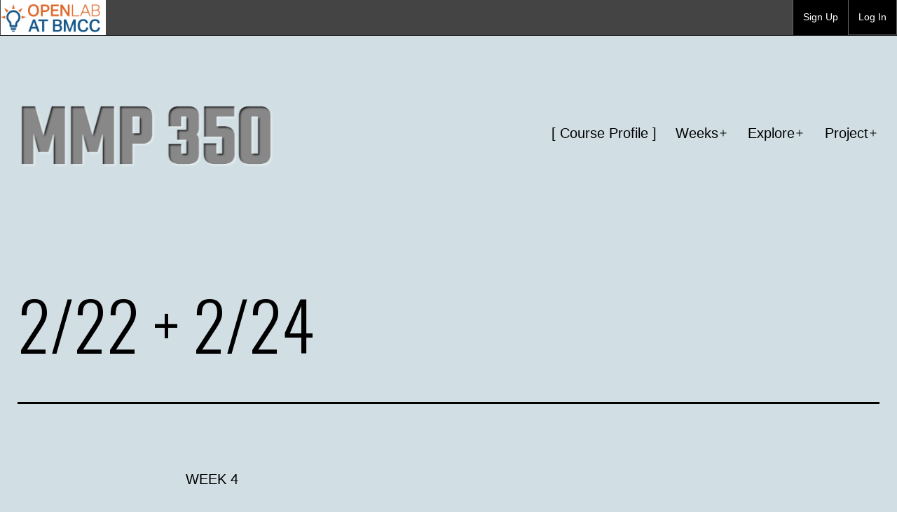

--- FILE ---
content_type: text/html; charset=UTF-8
request_url: https://openlab.bmcc.cuny.edu/mmp-350-spring-21/weeks/2-22-2-24/
body_size: 30346
content:
<!doctype html>
<html lang="en-US" >
<head>
	<meta charset="UTF-8" />
<script>
var gform;gform||(document.addEventListener("gform_main_scripts_loaded",function(){gform.scriptsLoaded=!0}),document.addEventListener("gform/theme/scripts_loaded",function(){gform.themeScriptsLoaded=!0}),window.addEventListener("DOMContentLoaded",function(){gform.domLoaded=!0}),gform={domLoaded:!1,scriptsLoaded:!1,themeScriptsLoaded:!1,isFormEditor:()=>"function"==typeof InitializeEditor,callIfLoaded:function(o){return!(!gform.domLoaded||!gform.scriptsLoaded||!gform.themeScriptsLoaded&&!gform.isFormEditor()||(gform.isFormEditor()&&console.warn("The use of gform.initializeOnLoaded() is deprecated in the form editor context and will be removed in Gravity Forms 3.1."),o(),0))},initializeOnLoaded:function(o){gform.callIfLoaded(o)||(document.addEventListener("gform_main_scripts_loaded",()=>{gform.scriptsLoaded=!0,gform.callIfLoaded(o)}),document.addEventListener("gform/theme/scripts_loaded",()=>{gform.themeScriptsLoaded=!0,gform.callIfLoaded(o)}),window.addEventListener("DOMContentLoaded",()=>{gform.domLoaded=!0,gform.callIfLoaded(o)}))},hooks:{action:{},filter:{}},addAction:function(o,r,e,t){gform.addHook("action",o,r,e,t)},addFilter:function(o,r,e,t){gform.addHook("filter",o,r,e,t)},doAction:function(o){gform.doHook("action",o,arguments)},applyFilters:function(o){return gform.doHook("filter",o,arguments)},removeAction:function(o,r){gform.removeHook("action",o,r)},removeFilter:function(o,r,e){gform.removeHook("filter",o,r,e)},addHook:function(o,r,e,t,n){null==gform.hooks[o][r]&&(gform.hooks[o][r]=[]);var d=gform.hooks[o][r];null==n&&(n=r+"_"+d.length),gform.hooks[o][r].push({tag:n,callable:e,priority:t=null==t?10:t})},doHook:function(r,o,e){var t;if(e=Array.prototype.slice.call(e,1),null!=gform.hooks[r][o]&&((o=gform.hooks[r][o]).sort(function(o,r){return o.priority-r.priority}),o.forEach(function(o){"function"!=typeof(t=o.callable)&&(t=window[t]),"action"==r?t.apply(null,e):e[0]=t.apply(null,e)})),"filter"==r)return e[0]},removeHook:function(o,r,t,n){var e;null!=gform.hooks[o][r]&&(e=(e=gform.hooks[o][r]).filter(function(o,r,e){return!!(null!=n&&n!=o.tag||null!=t&&t!=o.priority)}),gform.hooks[o][r]=e)}});
</script>

	<meta name="viewport" content="width=device-width, initial-scale=1.0" />
	<title>2/22 + 2/24 &#8211; MMP 350 Advanced Web Design</title>
<meta name='robots' content='max-image-preview:large' />
	<style>img:is([sizes="auto" i], [sizes^="auto," i]) { contain-intrinsic-size: 3000px 1500px }</style>
	<link rel='dns-prefetch' href='//cpwebassets.codepen.io' />
<link rel='dns-prefetch' href='//fonts.googleapis.com' />
<link rel="alternate" type="application/rss+xml" title="MMP 350 Advanced Web Design &raquo; Feed" href="https://openlab.bmcc.cuny.edu/mmp-350-spring-21/feed/" />
<link rel="alternate" type="application/rss+xml" title="MMP 350 Advanced Web Design &raquo; Comments Feed" href="https://openlab.bmcc.cuny.edu/mmp-350-spring-21/comments/feed/" />
<link rel="alternate" type="application/rss+xml" title="MMP 350 Advanced Web Design &raquo; 2/22 + 2/24 Comments Feed" href="https://openlab.bmcc.cuny.edu/mmp-350-spring-21/weeks/2-22-2-24/feed/" />
<script>
window._wpemojiSettings = {"baseUrl":"https:\/\/s.w.org\/images\/core\/emoji\/16.0.1\/72x72\/","ext":".png","svgUrl":"https:\/\/s.w.org\/images\/core\/emoji\/16.0.1\/svg\/","svgExt":".svg","source":{"concatemoji":"https:\/\/openlab.bmcc.cuny.edu\/mmp-350-spring-21\/wp-includes\/js\/wp-emoji-release.min.js?ver=6.8.3"}};
/*! This file is auto-generated */
!function(s,n){var o,i,e;function c(e){try{var t={supportTests:e,timestamp:(new Date).valueOf()};sessionStorage.setItem(o,JSON.stringify(t))}catch(e){}}function p(e,t,n){e.clearRect(0,0,e.canvas.width,e.canvas.height),e.fillText(t,0,0);var t=new Uint32Array(e.getImageData(0,0,e.canvas.width,e.canvas.height).data),a=(e.clearRect(0,0,e.canvas.width,e.canvas.height),e.fillText(n,0,0),new Uint32Array(e.getImageData(0,0,e.canvas.width,e.canvas.height).data));return t.every(function(e,t){return e===a[t]})}function u(e,t){e.clearRect(0,0,e.canvas.width,e.canvas.height),e.fillText(t,0,0);for(var n=e.getImageData(16,16,1,1),a=0;a<n.data.length;a++)if(0!==n.data[a])return!1;return!0}function f(e,t,n,a){switch(t){case"flag":return n(e,"\ud83c\udff3\ufe0f\u200d\u26a7\ufe0f","\ud83c\udff3\ufe0f\u200b\u26a7\ufe0f")?!1:!n(e,"\ud83c\udde8\ud83c\uddf6","\ud83c\udde8\u200b\ud83c\uddf6")&&!n(e,"\ud83c\udff4\udb40\udc67\udb40\udc62\udb40\udc65\udb40\udc6e\udb40\udc67\udb40\udc7f","\ud83c\udff4\u200b\udb40\udc67\u200b\udb40\udc62\u200b\udb40\udc65\u200b\udb40\udc6e\u200b\udb40\udc67\u200b\udb40\udc7f");case"emoji":return!a(e,"\ud83e\udedf")}return!1}function g(e,t,n,a){var r="undefined"!=typeof WorkerGlobalScope&&self instanceof WorkerGlobalScope?new OffscreenCanvas(300,150):s.createElement("canvas"),o=r.getContext("2d",{willReadFrequently:!0}),i=(o.textBaseline="top",o.font="600 32px Arial",{});return e.forEach(function(e){i[e]=t(o,e,n,a)}),i}function t(e){var t=s.createElement("script");t.src=e,t.defer=!0,s.head.appendChild(t)}"undefined"!=typeof Promise&&(o="wpEmojiSettingsSupports",i=["flag","emoji"],n.supports={everything:!0,everythingExceptFlag:!0},e=new Promise(function(e){s.addEventListener("DOMContentLoaded",e,{once:!0})}),new Promise(function(t){var n=function(){try{var e=JSON.parse(sessionStorage.getItem(o));if("object"==typeof e&&"number"==typeof e.timestamp&&(new Date).valueOf()<e.timestamp+604800&&"object"==typeof e.supportTests)return e.supportTests}catch(e){}return null}();if(!n){if("undefined"!=typeof Worker&&"undefined"!=typeof OffscreenCanvas&&"undefined"!=typeof URL&&URL.createObjectURL&&"undefined"!=typeof Blob)try{var e="postMessage("+g.toString()+"("+[JSON.stringify(i),f.toString(),p.toString(),u.toString()].join(",")+"));",a=new Blob([e],{type:"text/javascript"}),r=new Worker(URL.createObjectURL(a),{name:"wpTestEmojiSupports"});return void(r.onmessage=function(e){c(n=e.data),r.terminate(),t(n)})}catch(e){}c(n=g(i,f,p,u))}t(n)}).then(function(e){for(var t in e)n.supports[t]=e[t],n.supports.everything=n.supports.everything&&n.supports[t],"flag"!==t&&(n.supports.everythingExceptFlag=n.supports.everythingExceptFlag&&n.supports[t]);n.supports.everythingExceptFlag=n.supports.everythingExceptFlag&&!n.supports.flag,n.DOMReady=!1,n.readyCallback=function(){n.DOMReady=!0}}).then(function(){return e}).then(function(){var e;n.supports.everything||(n.readyCallback(),(e=n.source||{}).concatemoji?t(e.concatemoji):e.wpemoji&&e.twemoji&&(t(e.twemoji),t(e.wpemoji)))}))}((window,document),window._wpemojiSettings);
</script>

<style id='wp-emoji-styles-inline-css'>

	img.wp-smiley, img.emoji {
		display: inline !important;
		border: none !important;
		box-shadow: none !important;
		height: 1em !important;
		width: 1em !important;
		margin: 0 0.07em !important;
		vertical-align: -0.1em !important;
		background: none !important;
		padding: 0 !important;
	}
</style>
<link rel='stylesheet' id='wp-block-library-css' href='https://openlab.bmcc.cuny.edu/mmp-350-spring-21/wp-includes/css/dist/block-library/style.min.css?ver=6.8.3' media='all' />
<style id='wp-block-library-theme-inline-css'>
.wp-block-audio :where(figcaption){color:#555;font-size:13px;text-align:center}.is-dark-theme .wp-block-audio :where(figcaption){color:#ffffffa6}.wp-block-audio{margin:0 0 1em}.wp-block-code{border:1px solid #ccc;border-radius:4px;font-family:Menlo,Consolas,monaco,monospace;padding:.8em 1em}.wp-block-embed :where(figcaption){color:#555;font-size:13px;text-align:center}.is-dark-theme .wp-block-embed :where(figcaption){color:#ffffffa6}.wp-block-embed{margin:0 0 1em}.blocks-gallery-caption{color:#555;font-size:13px;text-align:center}.is-dark-theme .blocks-gallery-caption{color:#ffffffa6}:root :where(.wp-block-image figcaption){color:#555;font-size:13px;text-align:center}.is-dark-theme :root :where(.wp-block-image figcaption){color:#ffffffa6}.wp-block-image{margin:0 0 1em}.wp-block-pullquote{border-bottom:4px solid;border-top:4px solid;color:currentColor;margin-bottom:1.75em}.wp-block-pullquote cite,.wp-block-pullquote footer,.wp-block-pullquote__citation{color:currentColor;font-size:.8125em;font-style:normal;text-transform:uppercase}.wp-block-quote{border-left:.25em solid;margin:0 0 1.75em;padding-left:1em}.wp-block-quote cite,.wp-block-quote footer{color:currentColor;font-size:.8125em;font-style:normal;position:relative}.wp-block-quote:where(.has-text-align-right){border-left:none;border-right:.25em solid;padding-left:0;padding-right:1em}.wp-block-quote:where(.has-text-align-center){border:none;padding-left:0}.wp-block-quote.is-large,.wp-block-quote.is-style-large,.wp-block-quote:where(.is-style-plain){border:none}.wp-block-search .wp-block-search__label{font-weight:700}.wp-block-search__button{border:1px solid #ccc;padding:.375em .625em}:where(.wp-block-group.has-background){padding:1.25em 2.375em}.wp-block-separator.has-css-opacity{opacity:.4}.wp-block-separator{border:none;border-bottom:2px solid;margin-left:auto;margin-right:auto}.wp-block-separator.has-alpha-channel-opacity{opacity:1}.wp-block-separator:not(.is-style-wide):not(.is-style-dots){width:100px}.wp-block-separator.has-background:not(.is-style-dots){border-bottom:none;height:1px}.wp-block-separator.has-background:not(.is-style-wide):not(.is-style-dots){height:2px}.wp-block-table{margin:0 0 1em}.wp-block-table td,.wp-block-table th{word-break:normal}.wp-block-table :where(figcaption){color:#555;font-size:13px;text-align:center}.is-dark-theme .wp-block-table :where(figcaption){color:#ffffffa6}.wp-block-video :where(figcaption){color:#555;font-size:13px;text-align:center}.is-dark-theme .wp-block-video :where(figcaption){color:#ffffffa6}.wp-block-video{margin:0 0 1em}:root :where(.wp-block-template-part.has-background){margin-bottom:0;margin-top:0;padding:1.25em 2.375em}
</style>
<style id='classic-theme-styles-inline-css'>
/*! This file is auto-generated */
.wp-block-button__link{color:#fff;background-color:#32373c;border-radius:9999px;box-shadow:none;text-decoration:none;padding:calc(.667em + 2px) calc(1.333em + 2px);font-size:1.125em}.wp-block-file__button{background:#32373c;color:#fff;text-decoration:none}
</style>
<style id='bp-login-form-style-inline-css'>
.widget_bp_core_login_widget .bp-login-widget-user-avatar{float:left}.widget_bp_core_login_widget .bp-login-widget-user-links{margin-left:70px}#bp-login-widget-form label{display:block;font-weight:600;margin:15px 0 5px;width:auto}#bp-login-widget-form input[type=password],#bp-login-widget-form input[type=text]{background-color:#fafafa;border:1px solid #d6d6d6;border-radius:0;font:inherit;font-size:100%;padding:.5em;width:100%}#bp-login-widget-form .bp-login-widget-register-link,#bp-login-widget-form .login-submit{display:inline;width:-moz-fit-content;width:fit-content}#bp-login-widget-form .bp-login-widget-register-link{margin-left:1em}#bp-login-widget-form .bp-login-widget-register-link a{filter:invert(1)}#bp-login-widget-form .bp-login-widget-pwd-link{font-size:80%}

</style>
<style id='bp-member-style-inline-css'>
[data-type="bp/member"] input.components-placeholder__input{border:1px solid #757575;border-radius:2px;flex:1 1 auto;padding:6px 8px}.bp-block-member{position:relative}.bp-block-member .member-content{display:flex}.bp-block-member .user-nicename{display:block}.bp-block-member .user-nicename a{border:none;color:currentColor;text-decoration:none}.bp-block-member .bp-profile-button{width:100%}.bp-block-member .bp-profile-button a.button{bottom:10px;display:inline-block;margin:18px 0 0;position:absolute;right:0}.bp-block-member.has-cover .item-header-avatar,.bp-block-member.has-cover .member-content,.bp-block-member.has-cover .member-description{z-index:2}.bp-block-member.has-cover .member-content,.bp-block-member.has-cover .member-description{padding-top:75px}.bp-block-member.has-cover .bp-member-cover-image{background-color:#c5c5c5;background-position:top;background-repeat:no-repeat;background-size:cover;border:0;display:block;height:150px;left:0;margin:0;padding:0;position:absolute;top:0;width:100%;z-index:1}.bp-block-member img.avatar{height:auto;width:auto}.bp-block-member.avatar-none .item-header-avatar{display:none}.bp-block-member.avatar-none.has-cover{min-height:200px}.bp-block-member.avatar-full{min-height:150px}.bp-block-member.avatar-full .item-header-avatar{width:180px}.bp-block-member.avatar-thumb .member-content{align-items:center;min-height:50px}.bp-block-member.avatar-thumb .item-header-avatar{width:70px}.bp-block-member.avatar-full.has-cover{min-height:300px}.bp-block-member.avatar-full.has-cover .item-header-avatar{width:200px}.bp-block-member.avatar-full.has-cover img.avatar{background:#fffc;border:2px solid #fff;margin-left:20px}.bp-block-member.avatar-thumb.has-cover .item-header-avatar{padding-top:75px}.entry .entry-content .bp-block-member .user-nicename a{border:none;color:currentColor;text-decoration:none}

</style>
<link rel='stylesheet' id='bp-members-style-css' href='https://openlab.bmcc.cuny.edu/mmp-350-spring-21/wp-content/plugins/buddypress/bp-members/blocks/members/index.css?ver=6.8.3' media='all' />
<style id='bp-dynamic-members-style-inline-css'>
.bp-dynamic-block-container .item-options{font-size:.5em;margin:0 0 1em;padding:1em 0}.bp-dynamic-block-container .item-options a.selected{font-weight:600}.bp-dynamic-block-container ul.item-list{list-style:none;margin:1em 0;padding-left:0}.bp-dynamic-block-container ul.item-list li{margin-bottom:1em}.bp-dynamic-block-container ul.item-list li:after,.bp-dynamic-block-container ul.item-list li:before{content:" ";display:table}.bp-dynamic-block-container ul.item-list li:after{clear:both}.bp-dynamic-block-container ul.item-list li .item-avatar{float:left;width:60px}.bp-dynamic-block-container ul.item-list li .item{margin-left:70px}

</style>
<style id='bp-online-members-style-inline-css'>
.widget_bp_core_whos_online_widget .avatar-block,[data-type="bp/online-members"] .avatar-block{display:flex;flex-flow:row wrap}.widget_bp_core_whos_online_widget .avatar-block img,[data-type="bp/online-members"] .avatar-block img{margin:.5em}

</style>
<style id='bp-active-members-style-inline-css'>
.widget_bp_core_recently_active_widget .avatar-block,[data-type="bp/active-members"] .avatar-block{display:flex;flex-flow:row wrap}.widget_bp_core_recently_active_widget .avatar-block img,[data-type="bp/active-members"] .avatar-block img{margin:.5em}

</style>
<style id='bp-latest-activities-style-inline-css'>
.bp-latest-activities .components-flex.components-select-control select[multiple]{height:auto;padding:0 8px}.bp-latest-activities .components-flex.components-select-control select[multiple]+.components-input-control__suffix svg{display:none}.bp-latest-activities-block a,.entry .entry-content .bp-latest-activities-block a{border:none;text-decoration:none}.bp-latest-activities-block .activity-list.item-list blockquote{border:none;padding:0}.bp-latest-activities-block .activity-list.item-list blockquote .activity-item:not(.mini){box-shadow:1px 0 4px #00000026;padding:0 1em;position:relative}.bp-latest-activities-block .activity-list.item-list blockquote .activity-item:not(.mini):after,.bp-latest-activities-block .activity-list.item-list blockquote .activity-item:not(.mini):before{border-color:#0000;border-style:solid;content:"";display:block;height:0;left:15px;position:absolute;width:0}.bp-latest-activities-block .activity-list.item-list blockquote .activity-item:not(.mini):before{border-top-color:#00000026;border-width:9px;bottom:-18px;left:14px}.bp-latest-activities-block .activity-list.item-list blockquote .activity-item:not(.mini):after{border-top-color:#fff;border-width:8px;bottom:-16px}.bp-latest-activities-block .activity-list.item-list blockquote .activity-item.mini .avatar{display:inline-block;height:20px;margin-right:2px;vertical-align:middle;width:20px}.bp-latest-activities-block .activity-list.item-list footer{align-items:center;display:flex}.bp-latest-activities-block .activity-list.item-list footer img.avatar{border:none;display:inline-block;margin-right:.5em}.bp-latest-activities-block .activity-list.item-list footer .activity-time-since{font-size:90%}.bp-latest-activities-block .widget-error{border-left:4px solid #0b80a4;box-shadow:1px 0 4px #00000026}.bp-latest-activities-block .widget-error p{padding:0 1em}

</style>
<style id='bp-recent-posts-style-inline-css'>
.bp-recent-posts-block-container a{box-shadow:none;text-decoration:none}.bp-recent-posts-block-container ul.item-list{list-style:none;margin:10px 0}.bp-recent-posts-block-container ul.activity-list{padding:0}.bp-recent-posts-block-container ul.activity-list blockquote{margin:0 0 1.5em;overflow:visible;padding:0 0 .75em .75em}.bp-recent-posts-block-container ul.activity-list img{margin-bottom:.5em}.bp-recent-posts-block-container ul.activity-list li{border-bottom:1px solid #ccc;margin-bottom:1em}.bp-recent-posts-block-container ul.activity-list li .activity-header p{margin-bottom:.5em}.bp-recent-posts-block-container ul.activity-list li .activity-header p .time-since{color:#767676;font-size:80%;text-decoration:none}.bp-recent-posts-block-container ul.activity-list li:last-child{border-bottom:0}

</style>
<style id='bp-friends-style-inline-css'>
.bp-dynamic-block-container .item-options{font-size:.5em;margin:0 0 1em;padding:1em 0}.bp-dynamic-block-container .item-options a.selected{font-weight:600}.bp-dynamic-block-container ul.item-list{list-style:none;margin:1em 0;padding-left:0}.bp-dynamic-block-container ul.item-list li{margin-bottom:1em}.bp-dynamic-block-container ul.item-list li:after,.bp-dynamic-block-container ul.item-list li:before{content:" ";display:table}.bp-dynamic-block-container ul.item-list li:after{clear:both}.bp-dynamic-block-container ul.item-list li .item-avatar{float:left;width:60px}.bp-dynamic-block-container ul.item-list li .item{margin-left:70px}

</style>
<style id='bp-group-style-inline-css'>
[data-type="bp/group"] input.components-placeholder__input{border:1px solid #757575;border-radius:2px;flex:1 1 auto;padding:6px 8px}.bp-block-group{position:relative}.bp-block-group .group-content{display:flex}.bp-block-group .group-description{width:100%}.bp-block-group .group-description-content{margin-bottom:18px;width:100%}.bp-block-group .bp-profile-button{overflow:hidden;width:100%}.bp-block-group .bp-profile-button a.button{margin:18px 0 0}.bp-block-group.has-cover .group-content,.bp-block-group.has-cover .group-description,.bp-block-group.has-cover .item-header-avatar{z-index:2}.bp-block-group.has-cover .group-content,.bp-block-group.has-cover .group-description{padding-top:75px}.bp-block-group.has-cover .bp-group-cover-image{background-color:#c5c5c5;background-position:top;background-repeat:no-repeat;background-size:cover;border:0;display:block;height:150px;left:0;margin:0;padding:0;position:absolute;top:0;width:100%;z-index:1}.bp-block-group img.avatar{height:auto;width:auto}.bp-block-group.avatar-none .item-header-avatar{display:none}.bp-block-group.avatar-full{min-height:150px}.bp-block-group.avatar-full .item-header-avatar{width:180px}.bp-block-group.avatar-full .group-description{padding-left:35px}.bp-block-group.avatar-thumb .item-header-avatar{width:70px}.bp-block-group.avatar-thumb .item-header-avatar img.avatar{margin-top:15px}.bp-block-group.avatar-none.has-cover{min-height:200px}.bp-block-group.avatar-none.has-cover .item-header-avatar{padding-top:75px}.bp-block-group.avatar-full.has-cover{min-height:300px}.bp-block-group.avatar-full.has-cover .item-header-avatar{width:200px}.bp-block-group.avatar-full.has-cover img.avatar{background:#fffc;border:2px solid #fff;margin-left:20px}.bp-block-group.avatar-thumb:not(.has-description) .group-content{align-items:center;min-height:50px}.bp-block-group.avatar-thumb.has-cover .item-header-avatar{padding-top:75px}.bp-block-group.has-description .bp-profile-button a.button{display:block;float:right}

</style>
<style id='bp-groups-style-inline-css'>
[data-type="bp/groups"] .components-placeholder.is-appender{min-height:0}[data-type="bp/groups"] .components-placeholder.is-appender .components-placeholder__label:empty{display:none}[data-type="bp/groups"] .components-placeholder input.components-placeholder__input{border:1px solid #757575;border-radius:2px;flex:1 1 auto;padding:6px 8px}[data-type="bp/groups"].avatar-none .group-description{width:calc(100% - 44px)}[data-type="bp/groups"].avatar-full .group-description{width:calc(100% - 224px)}[data-type="bp/groups"].avatar-thumb .group-description{width:calc(100% - 114px)}[data-type="bp/groups"] .group-content{position:relative}[data-type="bp/groups"] .group-content .is-right{position:absolute;right:2px;top:2px}[data-type="bp/groups"] .columns-2 .group-content .group-description,[data-type="bp/groups"] .columns-3 .group-content .group-description,[data-type="bp/groups"] .columns-4 .group-content .group-description{padding-left:44px;width:calc(100% - 44px)}[data-type="bp/groups"] .columns-3 .is-right{right:-10px}[data-type="bp/groups"] .columns-4 .is-right{right:-50px}.bp-block-groups.is-grid{display:flex;flex-wrap:wrap;padding:0}.bp-block-groups.is-grid .group-content{margin:0 1.25em 1.25em 0;width:100%}@media(min-width:600px){.bp-block-groups.columns-2 .group-content{width:calc(50% - .625em)}.bp-block-groups.columns-2 .group-content:nth-child(2n){margin-right:0}.bp-block-groups.columns-3 .group-content{width:calc(33.33333% - .83333em)}.bp-block-groups.columns-3 .group-content:nth-child(3n){margin-right:0}.bp-block-groups.columns-4 .group-content{width:calc(25% - .9375em)}.bp-block-groups.columns-4 .group-content:nth-child(4n){margin-right:0}}.bp-block-groups .group-content{display:flex;flex-direction:column;padding-bottom:1em;text-align:center}.bp-block-groups .group-content .group-description,.bp-block-groups .group-content .item-header-avatar{width:100%}.bp-block-groups .group-content .item-header-avatar{margin:0 auto}.bp-block-groups .group-content .item-header-avatar img.avatar{display:inline-block}@media(min-width:600px){.bp-block-groups .group-content{flex-direction:row;text-align:left}.bp-block-groups .group-content .group-description,.bp-block-groups .group-content .item-header-avatar{width:auto}.bp-block-groups .group-content .item-header-avatar{margin:0}}.bp-block-groups .group-content time{color:#767676;display:block;font-size:80%}.bp-block-groups.avatar-none .item-header-avatar{display:none}.bp-block-groups.avatar-full{min-height:190px}.bp-block-groups.avatar-full .item-header-avatar{width:180px}.bp-block-groups.avatar-thumb .group-content{min-height:80px}.bp-block-groups.avatar-thumb .item-header-avatar{width:70px}.bp-block-groups.columns-2 .group-content,.bp-block-groups.columns-3 .group-content,.bp-block-groups.columns-4 .group-content{display:block;text-align:center}.bp-block-groups.columns-2 .group-content .item-header-avatar,.bp-block-groups.columns-3 .group-content .item-header-avatar,.bp-block-groups.columns-4 .group-content .item-header-avatar{margin:0 auto}.bp-block-groups img.avatar{height:auto;max-width:-moz-fit-content;max-width:fit-content;width:auto}.bp-block-groups .member-content.has-description{align-items:center}.bp-block-groups .member-content.has-description .item-header-avatar{padding-right:1em}.bp-block-groups .member-content.has-description .group-description-content{margin-bottom:0;text-align:left}

</style>
<style id='bp-dynamic-groups-style-inline-css'>
.bp-dynamic-block-container .item-options{font-size:.5em;margin:0 0 1em;padding:1em 0}.bp-dynamic-block-container .item-options a.selected{font-weight:600}.bp-dynamic-block-container ul.item-list{list-style:none;margin:1em 0;padding-left:0}.bp-dynamic-block-container ul.item-list li{margin-bottom:1em}.bp-dynamic-block-container ul.item-list li:after,.bp-dynamic-block-container ul.item-list li:before{content:" ";display:table}.bp-dynamic-block-container ul.item-list li:after{clear:both}.bp-dynamic-block-container ul.item-list li .item-avatar{float:left;width:60px}.bp-dynamic-block-container ul.item-list li .item{margin-left:70px}

</style>
<style id='bp-sitewide-notices-style-inline-css'>
.bp-sitewide-notice-block .bp-screen-reader-text,[data-type="bp/sitewide-notices"] .bp-screen-reader-text{border:0;clip:rect(0 0 0 0);height:1px;margin:-1px;overflow:hidden;padding:0;position:absolute;width:1px;word-wrap:normal!important}.bp-sitewide-notice-block [data-bp-tooltip]:after,[data-type="bp/sitewide-notices"] [data-bp-tooltip]:after{background-color:#fff;border:1px solid #737373;border-radius:1px;box-shadow:4px 4px 8px #0003;color:#333;content:attr(data-bp-tooltip);display:none;font-family:Helvetica Neue,Helvetica,Arial,san-serif;font-size:12px;font-weight:400;letter-spacing:normal;line-height:1.25;max-width:200px;opacity:0;padding:5px 8px;pointer-events:none;position:absolute;text-shadow:none;text-transform:none;transform:translateZ(0);transition:all 1.5s ease;visibility:hidden;white-space:nowrap;word-wrap:break-word;z-index:100000}.bp-sitewide-notice-block .bp-tooltip:after,[data-type="bp/sitewide-notices"] .bp-tooltip:after{left:50%;margin-top:7px;top:110%;transform:translate(-50%)}.bp-sitewide-notice-block{border-left:4px solid #ff853c;padding-left:1em;position:relative}.bp-sitewide-notice-block h2:before{background:none;border:none}.bp-sitewide-notice-block .dismiss-notice{background-color:#0000;border:1px solid #ff853c;color:#ff853c;display:block;padding:.2em .5em;position:absolute;right:.5em;top:.5em;width:-moz-fit-content;width:fit-content}.bp-sitewide-notice-block .dismiss-notice:hover{background-color:#ff853c;color:#fff}

</style>
<style id='co-authors-plus-coauthors-style-inline-css'>
.wp-block-co-authors-plus-coauthors.is-layout-flow [class*=wp-block-co-authors-plus]{display:inline}

</style>
<style id='co-authors-plus-avatar-style-inline-css'>
.wp-block-co-authors-plus-avatar :where(img){height:auto;max-width:100%;vertical-align:bottom}.wp-block-co-authors-plus-coauthors.is-layout-flow .wp-block-co-authors-plus-avatar :where(img){vertical-align:middle}.wp-block-co-authors-plus-avatar:is(.alignleft,.alignright){display:table}.wp-block-co-authors-plus-avatar.aligncenter{display:table;margin-inline:auto}

</style>
<style id='co-authors-plus-image-style-inline-css'>
.wp-block-co-authors-plus-image{margin-bottom:0}.wp-block-co-authors-plus-image :where(img){height:auto;max-width:100%;vertical-align:bottom}.wp-block-co-authors-plus-coauthors.is-layout-flow .wp-block-co-authors-plus-image :where(img){vertical-align:middle}.wp-block-co-authors-plus-image:is(.alignfull,.alignwide) :where(img){width:100%}.wp-block-co-authors-plus-image:is(.alignleft,.alignright){display:table}.wp-block-co-authors-plus-image.aligncenter{display:table;margin-inline:auto}

</style>
<link rel='stylesheet' id='ugb-style-css-v2-css' href='https://openlab.bmcc.cuny.edu/mmp-350-spring-21/wp-content/plugins/stackable-ultimate-gutenberg-blocks/dist/deprecated/frontend_blocks_deprecated_v2.css?ver=3.19.6' media='all' />
<style id='ugb-style-css-v2-inline-css'>
:root {--stk-block-width-default-detected: 750px;}
:root {
			--content-width: 750px;
		}
</style>
<style id='pdfemb-pdf-embedder-viewer-style-inline-css'>
.wp-block-pdfemb-pdf-embedder-viewer{max-width:none}

</style>
<link rel='stylesheet' id='twenty-twenty-one-custom-color-overrides-css' href='https://openlab.bmcc.cuny.edu/mmp-350-spring-21/wp-content/themes/twentytwentyone/assets/css/custom-color-overrides.css?ver=2.7' media='all' />
<style id='twenty-twenty-one-custom-color-overrides-inline-css'>
:root .editor-styles-wrapper{--global--color-background: #d1dfe4;--global--color-primary: #000;--global--color-secondary: #000;--button--color-background: #000;--button--color-text-hover: #000;}
</style>
<style id='global-styles-inline-css'>
:root{--wp--preset--aspect-ratio--square: 1;--wp--preset--aspect-ratio--4-3: 4/3;--wp--preset--aspect-ratio--3-4: 3/4;--wp--preset--aspect-ratio--3-2: 3/2;--wp--preset--aspect-ratio--2-3: 2/3;--wp--preset--aspect-ratio--16-9: 16/9;--wp--preset--aspect-ratio--9-16: 9/16;--wp--preset--color--black: #000000;--wp--preset--color--cyan-bluish-gray: #abb8c3;--wp--preset--color--white: #FFFFFF;--wp--preset--color--pale-pink: #f78da7;--wp--preset--color--vivid-red: #cf2e2e;--wp--preset--color--luminous-vivid-orange: #ff6900;--wp--preset--color--luminous-vivid-amber: #fcb900;--wp--preset--color--light-green-cyan: #7bdcb5;--wp--preset--color--vivid-green-cyan: #00d084;--wp--preset--color--pale-cyan-blue: #8ed1fc;--wp--preset--color--vivid-cyan-blue: #0693e3;--wp--preset--color--vivid-purple: #9b51e0;--wp--preset--color--dark-gray: #28303D;--wp--preset--color--gray: #39414D;--wp--preset--color--green: #D1E4DD;--wp--preset--color--blue: #D1DFE4;--wp--preset--color--purple: #D1D1E4;--wp--preset--color--red: #E4D1D1;--wp--preset--color--orange: #E4DAD1;--wp--preset--color--yellow: #EEEADD;--wp--preset--gradient--vivid-cyan-blue-to-vivid-purple: linear-gradient(135deg,rgba(6,147,227,1) 0%,rgb(155,81,224) 100%);--wp--preset--gradient--light-green-cyan-to-vivid-green-cyan: linear-gradient(135deg,rgb(122,220,180) 0%,rgb(0,208,130) 100%);--wp--preset--gradient--luminous-vivid-amber-to-luminous-vivid-orange: linear-gradient(135deg,rgba(252,185,0,1) 0%,rgba(255,105,0,1) 100%);--wp--preset--gradient--luminous-vivid-orange-to-vivid-red: linear-gradient(135deg,rgba(255,105,0,1) 0%,rgb(207,46,46) 100%);--wp--preset--gradient--very-light-gray-to-cyan-bluish-gray: linear-gradient(135deg,rgb(238,238,238) 0%,rgb(169,184,195) 100%);--wp--preset--gradient--cool-to-warm-spectrum: linear-gradient(135deg,rgb(74,234,220) 0%,rgb(151,120,209) 20%,rgb(207,42,186) 40%,rgb(238,44,130) 60%,rgb(251,105,98) 80%,rgb(254,248,76) 100%);--wp--preset--gradient--blush-light-purple: linear-gradient(135deg,rgb(255,206,236) 0%,rgb(152,150,240) 100%);--wp--preset--gradient--blush-bordeaux: linear-gradient(135deg,rgb(254,205,165) 0%,rgb(254,45,45) 50%,rgb(107,0,62) 100%);--wp--preset--gradient--luminous-dusk: linear-gradient(135deg,rgb(255,203,112) 0%,rgb(199,81,192) 50%,rgb(65,88,208) 100%);--wp--preset--gradient--pale-ocean: linear-gradient(135deg,rgb(255,245,203) 0%,rgb(182,227,212) 50%,rgb(51,167,181) 100%);--wp--preset--gradient--electric-grass: linear-gradient(135deg,rgb(202,248,128) 0%,rgb(113,206,126) 100%);--wp--preset--gradient--midnight: linear-gradient(135deg,rgb(2,3,129) 0%,rgb(40,116,252) 100%);--wp--preset--gradient--purple-to-yellow: linear-gradient(160deg, #D1D1E4 0%, #EEEADD 100%);--wp--preset--gradient--yellow-to-purple: linear-gradient(160deg, #EEEADD 0%, #D1D1E4 100%);--wp--preset--gradient--green-to-yellow: linear-gradient(160deg, #D1E4DD 0%, #EEEADD 100%);--wp--preset--gradient--yellow-to-green: linear-gradient(160deg, #EEEADD 0%, #D1E4DD 100%);--wp--preset--gradient--red-to-yellow: linear-gradient(160deg, #E4D1D1 0%, #EEEADD 100%);--wp--preset--gradient--yellow-to-red: linear-gradient(160deg, #EEEADD 0%, #E4D1D1 100%);--wp--preset--gradient--purple-to-red: linear-gradient(160deg, #D1D1E4 0%, #E4D1D1 100%);--wp--preset--gradient--red-to-purple: linear-gradient(160deg, #E4D1D1 0%, #D1D1E4 100%);--wp--preset--font-size--small: 18px;--wp--preset--font-size--medium: 20px;--wp--preset--font-size--large: 24px;--wp--preset--font-size--x-large: 42px;--wp--preset--font-size--extra-small: 16px;--wp--preset--font-size--normal: 20px;--wp--preset--font-size--extra-large: 40px;--wp--preset--font-size--huge: 96px;--wp--preset--font-size--gigantic: 144px;--wp--preset--spacing--20: 0.44rem;--wp--preset--spacing--30: 0.67rem;--wp--preset--spacing--40: 1rem;--wp--preset--spacing--50: 1.5rem;--wp--preset--spacing--60: 2.25rem;--wp--preset--spacing--70: 3.38rem;--wp--preset--spacing--80: 5.06rem;--wp--preset--shadow--natural: 6px 6px 9px rgba(0, 0, 0, 0.2);--wp--preset--shadow--deep: 12px 12px 50px rgba(0, 0, 0, 0.4);--wp--preset--shadow--sharp: 6px 6px 0px rgba(0, 0, 0, 0.2);--wp--preset--shadow--outlined: 6px 6px 0px -3px rgba(255, 255, 255, 1), 6px 6px rgba(0, 0, 0, 1);--wp--preset--shadow--crisp: 6px 6px 0px rgba(0, 0, 0, 1);}:where(.is-layout-flex){gap: 0.5em;}:where(.is-layout-grid){gap: 0.5em;}body .is-layout-flex{display: flex;}.is-layout-flex{flex-wrap: wrap;align-items: center;}.is-layout-flex > :is(*, div){margin: 0;}body .is-layout-grid{display: grid;}.is-layout-grid > :is(*, div){margin: 0;}:where(.wp-block-columns.is-layout-flex){gap: 2em;}:where(.wp-block-columns.is-layout-grid){gap: 2em;}:where(.wp-block-post-template.is-layout-flex){gap: 1.25em;}:where(.wp-block-post-template.is-layout-grid){gap: 1.25em;}.has-black-color{color: var(--wp--preset--color--black) !important;}.has-cyan-bluish-gray-color{color: var(--wp--preset--color--cyan-bluish-gray) !important;}.has-white-color{color: var(--wp--preset--color--white) !important;}.has-pale-pink-color{color: var(--wp--preset--color--pale-pink) !important;}.has-vivid-red-color{color: var(--wp--preset--color--vivid-red) !important;}.has-luminous-vivid-orange-color{color: var(--wp--preset--color--luminous-vivid-orange) !important;}.has-luminous-vivid-amber-color{color: var(--wp--preset--color--luminous-vivid-amber) !important;}.has-light-green-cyan-color{color: var(--wp--preset--color--light-green-cyan) !important;}.has-vivid-green-cyan-color{color: var(--wp--preset--color--vivid-green-cyan) !important;}.has-pale-cyan-blue-color{color: var(--wp--preset--color--pale-cyan-blue) !important;}.has-vivid-cyan-blue-color{color: var(--wp--preset--color--vivid-cyan-blue) !important;}.has-vivid-purple-color{color: var(--wp--preset--color--vivid-purple) !important;}.has-black-background-color{background-color: var(--wp--preset--color--black) !important;}.has-cyan-bluish-gray-background-color{background-color: var(--wp--preset--color--cyan-bluish-gray) !important;}.has-white-background-color{background-color: var(--wp--preset--color--white) !important;}.has-pale-pink-background-color{background-color: var(--wp--preset--color--pale-pink) !important;}.has-vivid-red-background-color{background-color: var(--wp--preset--color--vivid-red) !important;}.has-luminous-vivid-orange-background-color{background-color: var(--wp--preset--color--luminous-vivid-orange) !important;}.has-luminous-vivid-amber-background-color{background-color: var(--wp--preset--color--luminous-vivid-amber) !important;}.has-light-green-cyan-background-color{background-color: var(--wp--preset--color--light-green-cyan) !important;}.has-vivid-green-cyan-background-color{background-color: var(--wp--preset--color--vivid-green-cyan) !important;}.has-pale-cyan-blue-background-color{background-color: var(--wp--preset--color--pale-cyan-blue) !important;}.has-vivid-cyan-blue-background-color{background-color: var(--wp--preset--color--vivid-cyan-blue) !important;}.has-vivid-purple-background-color{background-color: var(--wp--preset--color--vivid-purple) !important;}.has-black-border-color{border-color: var(--wp--preset--color--black) !important;}.has-cyan-bluish-gray-border-color{border-color: var(--wp--preset--color--cyan-bluish-gray) !important;}.has-white-border-color{border-color: var(--wp--preset--color--white) !important;}.has-pale-pink-border-color{border-color: var(--wp--preset--color--pale-pink) !important;}.has-vivid-red-border-color{border-color: var(--wp--preset--color--vivid-red) !important;}.has-luminous-vivid-orange-border-color{border-color: var(--wp--preset--color--luminous-vivid-orange) !important;}.has-luminous-vivid-amber-border-color{border-color: var(--wp--preset--color--luminous-vivid-amber) !important;}.has-light-green-cyan-border-color{border-color: var(--wp--preset--color--light-green-cyan) !important;}.has-vivid-green-cyan-border-color{border-color: var(--wp--preset--color--vivid-green-cyan) !important;}.has-pale-cyan-blue-border-color{border-color: var(--wp--preset--color--pale-cyan-blue) !important;}.has-vivid-cyan-blue-border-color{border-color: var(--wp--preset--color--vivid-cyan-blue) !important;}.has-vivid-purple-border-color{border-color: var(--wp--preset--color--vivid-purple) !important;}.has-vivid-cyan-blue-to-vivid-purple-gradient-background{background: var(--wp--preset--gradient--vivid-cyan-blue-to-vivid-purple) !important;}.has-light-green-cyan-to-vivid-green-cyan-gradient-background{background: var(--wp--preset--gradient--light-green-cyan-to-vivid-green-cyan) !important;}.has-luminous-vivid-amber-to-luminous-vivid-orange-gradient-background{background: var(--wp--preset--gradient--luminous-vivid-amber-to-luminous-vivid-orange) !important;}.has-luminous-vivid-orange-to-vivid-red-gradient-background{background: var(--wp--preset--gradient--luminous-vivid-orange-to-vivid-red) !important;}.has-very-light-gray-to-cyan-bluish-gray-gradient-background{background: var(--wp--preset--gradient--very-light-gray-to-cyan-bluish-gray) !important;}.has-cool-to-warm-spectrum-gradient-background{background: var(--wp--preset--gradient--cool-to-warm-spectrum) !important;}.has-blush-light-purple-gradient-background{background: var(--wp--preset--gradient--blush-light-purple) !important;}.has-blush-bordeaux-gradient-background{background: var(--wp--preset--gradient--blush-bordeaux) !important;}.has-luminous-dusk-gradient-background{background: var(--wp--preset--gradient--luminous-dusk) !important;}.has-pale-ocean-gradient-background{background: var(--wp--preset--gradient--pale-ocean) !important;}.has-electric-grass-gradient-background{background: var(--wp--preset--gradient--electric-grass) !important;}.has-midnight-gradient-background{background: var(--wp--preset--gradient--midnight) !important;}.has-small-font-size{font-size: var(--wp--preset--font-size--small) !important;}.has-medium-font-size{font-size: var(--wp--preset--font-size--medium) !important;}.has-large-font-size{font-size: var(--wp--preset--font-size--large) !important;}.has-x-large-font-size{font-size: var(--wp--preset--font-size--x-large) !important;}
:where(.wp-block-post-template.is-layout-flex){gap: 1.25em;}:where(.wp-block-post-template.is-layout-grid){gap: 1.25em;}
:where(.wp-block-columns.is-layout-flex){gap: 2em;}:where(.wp-block-columns.is-layout-grid){gap: 2em;}
:root :where(.wp-block-pullquote){font-size: 1.5em;line-height: 1.6;}
</style>
<link rel='stylesheet' id='toc-screen-css' href='https://openlab.bmcc.cuny.edu/mmp-350-spring-21/wp-content/plugins/table-of-contents-plus/screen.min.css?ver=2411.1' media='all' />
<link rel='stylesheet' id='wpa-style-css' href='https://openlab.bmcc.cuny.edu/mmp-350-spring-21/wp-content/plugins/wp-accessibility/css/wpa-style.css?ver=2.2.6' media='all' />
<style id='wpa-style-inline-css'>
:root { --admin-bar-top : 37px; }
</style>
<link rel='stylesheet' id='google-open-sans-css' href='https://fonts.googleapis.com/css?family=Open+Sans%3A400%2C400italic%2C600%2C600italic%2C700%2C700italic&#038;ver=1.7.0-1754576756485' media='all' />
<link rel='stylesheet' id='dashicons-css' href='https://openlab.bmcc.cuny.edu/mmp-350-spring-21/wp-includes/css/dashicons.min.css?ver=6.8.3' media='all' />
<link rel='stylesheet' id='font-awesome-css' href='https://openlab.bmcc.cuny.edu/mmp-350-spring-21/wp-content/themes/openlab-theme/css/font-awesome.min.css?ver=1.7.0-1754576756485' media='all' />
<link rel='stylesheet' id='admin-bar-custom-css' href='https://openlab.bmcc.cuny.edu/mmp-350-spring-21/wp-content/plugins/cbox-openlab-core//assets/css/admin-bar-custom.css?ver=1.7.0-1754576756485' media='all' />
<link rel='stylesheet' id='openlab-toolbar-css' href='https://openlab.bmcc.cuny.edu/mmp-350-spring-21/wp-content/themes/openlab-theme/css/color-schemes/toolbar-green.css?ver=1.7.0-1754576756485' media='all' />
<link rel='stylesheet' id='uagb-block-css-css' href='https://openlab.bmcc.cuny.edu/mmp-350-spring-21/wp-content/uploads/sites/1441/uag-plugin/custom-style-blocks.css?ver=2.19.17' media='all' />
<link rel='stylesheet' id='twenty-twenty-one-style-css' href='https://openlab.bmcc.cuny.edu/mmp-350-spring-21/wp-content/themes/twentytwentyone/style.css?ver=2.7' media='all' />
<style id='twenty-twenty-one-style-inline-css'>
:root{--global--color-background: #d1dfe4;--global--color-primary: #000;--global--color-secondary: #000;--button--color-background: #000;--button--color-text-hover: #000;}
</style>
<link rel='stylesheet' id='twenty-twenty-one-print-style-css' href='https://openlab.bmcc.cuny.edu/mmp-350-spring-21/wp-content/themes/twentytwentyone/assets/css/print.css?ver=2.7' media='print' />
<link rel='stylesheet' id='gforms_reset_css-css' href='https://openlab.bmcc.cuny.edu/mmp-350-spring-21/wp-content/plugins/gravityforms/legacy/css/formreset.min.css?ver=2.9.25' media='all' />
<link rel='stylesheet' id='gforms_formsmain_css-css' href='https://openlab.bmcc.cuny.edu/mmp-350-spring-21/wp-content/plugins/gravityforms/legacy/css/formsmain.min.css?ver=2.9.25' media='all' />
<link rel='stylesheet' id='gforms_ready_class_css-css' href='https://openlab.bmcc.cuny.edu/mmp-350-spring-21/wp-content/plugins/gravityforms/legacy/css/readyclass.min.css?ver=2.9.25' media='all' />
<link rel='stylesheet' id='gforms_browsers_css-css' href='https://openlab.bmcc.cuny.edu/mmp-350-spring-21/wp-content/plugins/gravityforms/legacy/css/browsers.min.css?ver=2.9.25' media='all' />
<link rel='stylesheet' id='gsurvey_css-css' href='https://openlab.bmcc.cuny.edu/mmp-350-spring-21/wp-content/plugins/gravityformssurvey/css/gsurvey.min.css?ver=3.7' media='screen' />
<script id="ugb-block-frontend-js-v2-js-extra">
var stackable = {"restUrl":"https:\/\/openlab.bmcc.cuny.edu\/mmp-350-spring-21\/wp-json\/"};
</script>
<script src="https://openlab.bmcc.cuny.edu/mmp-350-spring-21/wp-content/plugins/stackable-ultimate-gutenberg-blocks/dist/deprecated/frontend_blocks_deprecated_v2.js?ver=3.19.6" id="ugb-block-frontend-js-v2-js"></script>
<script src="https://openlab.bmcc.cuny.edu/mmp-350-spring-21/wp-includes/js/jquery/jquery.min.js?ver=3.7.1" id="jquery-core-js"></script>
<script src="https://openlab.bmcc.cuny.edu/mmp-350-spring-21/wp-includes/js/jquery/jquery-migrate.min.js?ver=3.4.1" id="jquery-migrate-js"></script>
<script id="openlab-nav-js-js-extra">
var utilityVars = {"loginForm":"<div class=\"ab-sub-wrapper\">\n\t<div class=\"ab-submenu\">\n\t\t<form name=\"login-form\" style=\"display:none;\" id=\"sidebar-login-form\" class=\"standard-form form\" action=\"https:\/\/openlab.bmcc.cuny.edu\/mmp-350-spring-21\/wp-login.php\" method=\"post\">\n\t\t\t<label>Username<br \/><input type=\"text\" name=\"log\" id=\"dropdown-user-login\" class=\"input form-control\" value=\"\" \/><\/label><br \/>\n\t\t\t<label>Password<br \/><input class=\"form-control\" type=\"password\" name=\"pwd\" id=\"dropdown-user-pass\" class=\"input\" value=\"\" \/><\/label>\n\t\t\t<p class=\"forgetmenot checkbox\"><label><input name=\"rememberme\" type=\"checkbox\" id=\"dropdown-rememberme\" value=\"forever\" \/> Keep Me Logged In<\/label><\/p>\n\t\t\t<input type=\"hidden\" name=\"redirect_to\" value=\"https:\/\/openlab.bmcc.cuny.edu\/mmp-350-spring-21\/weeks\/2-22-2-24\/\" \/>\n\t\t\t<input type=\"submit\" name=\"wp-submit\" id=\"dropdown-wp-submit\" class=\"btn btn-primary sidebar-wp-submit\" value=\"Log In\" tabindex=\"0\" \/>\n\t\t\t<span class=\"exit\"><a href=\"https:\/\/openlab.bmcc.cuny.edu\/mmp-350-spring-21\/wp-login.php?action=lostpassword\" class=\"lost-pw\">Forgot Password?<\/a><\/span>\n\t\t<\/form>\n\t<\/div>\n<\/div>\n\n"};
</script>
<script src="https://openlab.bmcc.cuny.edu/mmp-350-spring-21/wp-content/plugins/cbox-openlab-core//assets/js/lib/openlab/openlab.nav.js?ver=1.7.0-1754576756485" id="openlab-nav-js-js"></script>
<script src="https://openlab.bmcc.cuny.edu/mmp-350-spring-21/wp-content/mu-plugins/assets/js/login.js?ver=6.8.3" id="openlab-bmcc-login-js"></script>
<script id="twenty-twenty-one-ie11-polyfills-js-after">
( Element.prototype.matches && Element.prototype.closest && window.NodeList && NodeList.prototype.forEach ) || document.write( '<script src="https://openlab.bmcc.cuny.edu/mmp-350-spring-21/wp-content/themes/twentytwentyone/assets/js/polyfills.js?ver=2.7"></scr' + 'ipt>' );
</script>
<script src="https://openlab.bmcc.cuny.edu/mmp-350-spring-21/wp-content/themes/twentytwentyone/assets/js/primary-navigation.js?ver=2.7" id="twenty-twenty-one-primary-navigation-script-js" defer data-wp-strategy="defer"></script>
<script defer='defer' src="https://openlab.bmcc.cuny.edu/mmp-350-spring-21/wp-content/plugins/gravityforms/js/jquery.json.min.js?ver=2.9.25" id="gform_json-js"></script>
<script id="gform_gravityforms-js-extra">
var gf_global = {"gf_currency_config":{"name":"U.S. Dollar","symbol_left":"$","symbol_right":"","symbol_padding":"","thousand_separator":",","decimal_separator":".","decimals":2,"code":"USD"},"base_url":"https:\/\/openlab.bmcc.cuny.edu\/mmp-350-spring-21\/wp-content\/plugins\/gravityforms","number_formats":[],"spinnerUrl":"https:\/\/openlab.bmcc.cuny.edu\/mmp-350-spring-21\/wp-content\/plugins\/gravityforms\/images\/spinner.svg","version_hash":"48cfdffd384b388067a173919ca0efef","strings":{"newRowAdded":"New row added.","rowRemoved":"Row removed","formSaved":"The form has been saved.  The content contains the link to return and complete the form."}};
var gform_i18n = {"datepicker":{"days":{"monday":"Mo","tuesday":"Tu","wednesday":"We","thursday":"Th","friday":"Fr","saturday":"Sa","sunday":"Su"},"months":{"january":"January","february":"February","march":"March","april":"April","may":"May","june":"June","july":"July","august":"August","september":"September","october":"October","november":"November","december":"December"},"firstDay":1,"iconText":"Select date"}};
var gf_legacy_multi = {"7":"1"};
var gform_gravityforms = {"strings":{"invalid_file_extension":"This type of file is not allowed. Must be one of the following:","delete_file":"Delete this file","in_progress":"in progress","file_exceeds_limit":"File exceeds size limit","illegal_extension":"This type of file is not allowed.","max_reached":"Maximum number of files reached","unknown_error":"There was a problem while saving the file on the server","currently_uploading":"Please wait for the uploading to complete","cancel":"Cancel","cancel_upload":"Cancel this upload","cancelled":"Cancelled","error":"Error","message":"Message"},"vars":{"images_url":"https:\/\/openlab.bmcc.cuny.edu\/mmp-350-spring-21\/wp-content\/plugins\/gravityforms\/images"}};
</script>
<script defer='defer' src="https://openlab.bmcc.cuny.edu/mmp-350-spring-21/wp-content/plugins/gravityforms/js/gravityforms.min.js?ver=2.9.25" id="gform_gravityforms-js"></script>
<script id="gform_conditional_logic-js-extra">
var gf_legacy = {"is_legacy":"1"};
</script>
<script defer='defer' src="https://openlab.bmcc.cuny.edu/mmp-350-spring-21/wp-content/plugins/gravityforms/js/conditional_logic.min.js?ver=2.9.25" id="gform_conditional_logic-js"></script>
<script defer='defer' src="https://openlab.bmcc.cuny.edu/mmp-350-spring-21/wp-content/plugins/gravityforms/assets/js/dist/utils.min.js?ver=48a3755090e76a154853db28fc254681" id="gform_gravityforms_utils-js"></script>
<script src="https://openlab.bmcc.cuny.edu/mmp-350-spring-21/wp-includes/js/jquery/ui/core.min.js?ver=1.13.3" id="jquery-ui-core-js"></script>
<script src="https://openlab.bmcc.cuny.edu/mmp-350-spring-21/wp-includes/js/jquery/ui/mouse.min.js?ver=1.13.3" id="jquery-ui-mouse-js"></script>
<script src="https://openlab.bmcc.cuny.edu/mmp-350-spring-21/wp-includes/js/jquery/ui/sortable.min.js?ver=1.13.3" id="jquery-ui-sortable-js"></script>
<script src="https://openlab.bmcc.cuny.edu/mmp-350-spring-21/wp-content/plugins/gravityformssurvey/js/gsurvey.min.js?ver=3.7" id="gsurvey_js-js"></script>
<link rel="https://api.w.org/" href="https://openlab.bmcc.cuny.edu/mmp-350-spring-21/wp-json/" /><link rel="alternate" title="JSON" type="application/json" href="https://openlab.bmcc.cuny.edu/mmp-350-spring-21/wp-json/wp/v2/posts/490" /><link rel="EditURI" type="application/rsd+xml" title="RSD" href="https://openlab.bmcc.cuny.edu/mmp-350-spring-21/xmlrpc.php?rsd" />
<meta name="generator" content="WordPress 6.8.3" />
<link rel="canonical" href="https://openlab.bmcc.cuny.edu/mmp-350-spring-21/weeks/2-22-2-24/" />
<link rel='shortlink' href='https://openlab.bmcc.cuny.edu/mmp-350-spring-21/?p=490' />
<link rel="alternate" title="oEmbed (JSON)" type="application/json+oembed" href="https://openlab.bmcc.cuny.edu/mmp-350-spring-21/wp-json/oembed/1.0/embed?url=https%3A%2F%2Fopenlab.bmcc.cuny.edu%2Fmmp-350-spring-21%2Fweeks%2F2-22-2-24%2F" />
<link rel="alternate" title="oEmbed (XML)" type="text/xml+oembed" href="https://openlab.bmcc.cuny.edu/mmp-350-spring-21/wp-json/oembed/1.0/embed?url=https%3A%2F%2Fopenlab.bmcc.cuny.edu%2Fmmp-350-spring-21%2Fweeks%2F2-22-2-24%2F&#038;format=xml" />

	<script type="text/javascript">var ajaxurl = 'https://openlab.bmcc.cuny.edu/mmp-350-spring-21/wp-admin/admin-ajax.php';</script>

	<link rel="preconnect" href="https://fonts.googleapis.com">
	<link rel="preconnect" href="https://fonts.gstatic.com">
	<link href='https://fonts.googleapis.com/css2?display=swap&family=Oswald:wght@200;300;600;700' rel='stylesheet'><style type="text/css" id="simple-css-output">p{ margin-bottom: 1rem;}a{color: #3E5963;}a:visited{color: #5B6163;}.primary-navigation .primary-menu-container > ul > .menu-item > a + .sub-menu-toggle { margin-right: var(--primary-nav--padding); margin-left: -15px;}.primary-navigation > div > .menu-wrapper .sub-menu-toggle { width: inherit;}.site-logo img{ max-width: 100%; }.site-logo { max-width: 160px; }@media only screen and (min-width: 745px){ .site-logo { max-width: 250px; }}@media only screen and (min-width: 860px){ .site-logo { max-width: none; }}@media only screen and (min-width: 482px){ .site-logo .custom-logo { max-width: 100%; } :root { --responsive--aligndefault-width: min(calc(100vw - 4 * var(--global--spacing-horizontal)), 610px); --responsive--alignwide-width: calc(100vw - 2* var(--global--spacing-horizontal)); /* --responsive--alignwide-width: 98%; */ --responsive--alignright-margin: calc(0.5 * (100vw - var(--responsive--aligndefault-width))); --responsive--alignleft-margin: calc(0.5 * (100vw - var(--responsive--aligndefault-width))); }}/* Make the default width a bit bigger */@media only screen and (min-width: 482px){:root { --responsive--aligndefault-width: min(calc(100vw - 4 * var(--global--spacing-horizontal)), 750px);}}</style><link rel="pingback" href="https://openlab.bmcc.cuny.edu/mmp-350-spring-21/xmlrpc.php"><style type="text/css">
.avatar {vertical-align:middle; margin-right:5px;}
.credit {font-size: 50%;}
</style>
		<style id="custom-background-css">
body.custom-background { background-color: #d1dfe4; }
</style>
	
			<meta name="viewport" content="width=device-width">

		<style id="uagb-style-conditional-extension">@media (min-width: 1025px){body .uag-hide-desktop.uagb-google-map__wrap,body .uag-hide-desktop{display:none !important}}@media (min-width: 768px) and (max-width: 1024px){body .uag-hide-tab.uagb-google-map__wrap,body .uag-hide-tab{display:none !important}}@media (max-width: 767px){body .uag-hide-mob.uagb-google-map__wrap,body .uag-hide-mob{display:none !important}}</style><style id="uagb-style-frontend-490">.wp-block-uagb-column.uagb-block-a19748f1.uagb-column__wrap{width: 33.33%;}.wp-block-uagb-column.uagb-block-a19748f1 > .uagb-column__overlay{border-radius:    ;}.wp-block-uagb-column.uagb-block-0dbe9177.uagb-column__wrap{width: 33.33%;}.wp-block-uagb-column.uagb-block-0dbe9177 > .uagb-column__overlay{border-radius:    ;}.wp-block-uagb-column.uagb-block-0bbfcb9b.uagb-column__wrap{width: 33.33%;}.wp-block-uagb-column.uagb-block-0bbfcb9b > .uagb-column__overlay{border-radius:    ;}</style>	<style id="egf-frontend-styles" type="text/css">
		h1 {font-family: 'Oswald', sans-serif;font-style: normal;font-weight: 200;} h2 {font-family: 'Oswald', sans-serif;font-style: normal;font-weight: 200;text-transform: uppercase;} h3 {font-family: 'Oswald', sans-serif;font-style: normal;font-weight: 600;padding-top: 18px;text-transform: capitalize;} h4 {font-family: 'Oswald', sans-serif;font-size: 30px;font-style: normal;font-weight: 300;} h5 {font-family: 'Oswald', sans-serif;font-style: normal;font-weight: 700;text-transform: uppercase;} h6 {font-family: 'Oswald', sans-serif;font-style: normal;font-weight: 200;text-decoration: overline;} p {} 	</style>
	
		<style type="text/css" media="screen">
			html { margin-top: 0px !important; }
			* html body { margin-top: 0px !important; }
			@media screen and ( max-width: 782px ) {
					html { margin-top: 0px !important; }
					* html body { margin-top: 0px !important; }
			}
		</style>

		</head>

<body class="bp-legacy wp-singular post-template-default single single-post postid-490 single-format-standard admin-bar no-customize-support custom-background wp-custom-logo wp-embed-responsive wp-theme-twentytwentyone stk--is-twentytwentyone-theme is-light-theme no-js singular has-main-navigation adminbar-special openlab-member">
		<style type="text/css">
			.oplb-bs #wpadminbar #wp-toolbar > ul > li#wp-admin-bar-openlab > .ab-item {
				background-image: url('https://openlab.bmcc.cuny.edu/mmp-350-spring-21/wp-content/uploads/2019/06/openLabHeaderLogo-TriColor.jpg');
			}
		</style>
				<div class="oplb-bs adminbar-manual-bootstrap"><div class="oplb-bs adminbar-manual-bootstrap">
			<div id="wpadminbar" class="nojq nojs">
						<div class="quicklinks" id="wp-toolbar" role="navigation" aria-label="Toolbar">
				<ul role='menu' id='wp-admin-bar-root-default' class="ab-top-menu"><li role='group' id='wp-admin-bar-openlab' class="menupop admin-bar-menu hidden-xs main-logo-menu"><a class='ab-item' tabindex="90" role="menuitem" aria-expanded="false" href='https://openlab.bmcc.cuny.edu'>BMCC OpenLab</a><div class="ab-sub-wrapper"><ul role='menu' id='wp-admin-bar-openlab-default' class="ab-submenu"><li role='group' id='wp-admin-bar-home-openlab' class="mobile-no-hover"><a class='ab-item' role="menuitem" href='https://openlab.bmcc.cuny.edu'>Home</a></li><li role='group' id='wp-admin-bar-members-openlab' class="mobile-no-hover"><a class='ab-item' role="menuitem" href='https://openlab.bmcc.cuny.edu/members/'>Members</a></li><li role='group' id='wp-admin-bar-courses-openlab' class="mobile-no-hover"><a class='ab-item' role="menuitem" href='https://openlab.bmcc.cuny.edu/groups/type/course/'>Courses</a></li><li role='group' id='wp-admin-bar-portfolios-openlab' class="mobile-no-hover"><a class='ab-item' role="menuitem" href='https://openlab.bmcc.cuny.edu/groups/type/portfolio/'>Portfolios</a></li><li role='group' id='wp-admin-bar-clubs-openlab' class="mobile-no-hover"><a class='ab-item' role="menuitem" href='https://openlab.bmcc.cuny.edu/groups/type/club/'>Communities</a></li><li role='group' id='wp-admin-bar-clubs-2-openlab' class="mobile-no-hover"><a class='ab-item' role="menuitem" href='https://openlab.bmcc.cuny.edu/groups/type/club/?search=&#038;academic-unit-schools=&#038;academic-unit-offices=&#038;cat=&#038;sort=active&#038;badges%5B%5D=2825#'>Clubs</a></li><li role='group' id='wp-admin-bar-projects-openlab' class="mobile-no-hover"><a class='ab-item' role="menuitem" href='https://openlab.bmcc.cuny.edu/groups/type/project/'>Projects</a></li><li role='group' id='wp-admin-bar-about-openlab' class="mobile-no-hover"><a class='ab-item' role="menuitem" href='https://openlab.bmcc.cuny.edu/about/'>About</a></li><li role='group' id='wp-admin-bar-help-2-openlab' class="mobile-no-hover"><a class='ab-item' role="menuitem" href='https://openlab.bmcc.cuny.edu/blog/help/help-category/help/'>Help</a></li></ul></div></li><li role='group' id='wp-admin-bar-my-hamburger' class="visible-xs hamburger"><div class="ab-item ab-empty-item" role="menuitem">                    <button type="button" class="navbar-toggle mobile-toggle direct-toggle network-menu" data-target="#wp-admin-bar-network-menu-mobile .ab-sub-wrapper" data-plusheight="19">
                        <span class="sr-only"><?php esc_html_e( 'Toggle navigation', 'commons-in-a-box' ); ?></span>
                        <span class="icon-bar"></span>
                        <span class="icon-bar"></span>
                        <span class="icon-bar"></span>
                    </button></div></li><li role='group' id='wp-admin-bar-network-menu-mobile' class="menupop visible-xs mobile-menu admin-bar-menu"><div class="ab-item ab-empty-item" tabindex="0" role="menuitem" aria-expanded="false">My OpenLab <span class="fa fa-caret-down" aria-hidden="true"></span></div><div class="ab-sub-wrapper"><ul role='menu' id='wp-admin-bar-network-menu-mobile-default' class="ab-submenu"><li role='group' id='wp-admin-bar-home-network-menu-mobile' class="mobile-no-hover"><a class='ab-item' role="menuitem" href='https://openlab.bmcc.cuny.edu'>Home</a></li><li role='group' id='wp-admin-bar-members-network-menu-mobile' class="mobile-no-hover"><a class='ab-item' role="menuitem" href='https://openlab.bmcc.cuny.edu/members/'>Members</a></li><li role='group' id='wp-admin-bar-courses-network-menu-mobile' class="mobile-no-hover"><a class='ab-item' role="menuitem" href='https://openlab.bmcc.cuny.edu/groups/type/course/'>Courses</a></li><li role='group' id='wp-admin-bar-portfolios-network-menu-mobile' class="mobile-no-hover"><a class='ab-item' role="menuitem" href='https://openlab.bmcc.cuny.edu/groups/type/portfolio/'>Portfolios</a></li><li role='group' id='wp-admin-bar-clubs-network-menu-mobile' class="mobile-no-hover"><a class='ab-item' role="menuitem" href='https://openlab.bmcc.cuny.edu/groups/type/club/'>Communities</a></li><li role='group' id='wp-admin-bar-clubs-2-network-menu-mobile' class="mobile-no-hover"><a class='ab-item' role="menuitem" href='https://openlab.bmcc.cuny.edu/groups/type/club/?search=&#038;academic-unit-schools=&#038;academic-unit-offices=&#038;cat=&#038;sort=active&#038;badges%5B%5D=2825#'>Clubs</a></li><li role='group' id='wp-admin-bar-projects-network-menu-mobile' class="mobile-no-hover"><a class='ab-item' role="menuitem" href='https://openlab.bmcc.cuny.edu/groups/type/project/'>Projects</a></li><li role='group' id='wp-admin-bar-about-network-menu-mobile' class="mobile-no-hover"><a class='ab-item' role="menuitem" href='https://openlab.bmcc.cuny.edu/about/'>About</a></li><li role='group' id='wp-admin-bar-help-2-network-menu-mobile' class="mobile-no-hover"><a class='ab-item' role="menuitem" href='https://openlab.bmcc.cuny.edu/blog/help/help-category/help/'>Help</a></li></ul></div></li></ul><ul role='menu' id='wp-admin-bar-top-secondary' class="ab-top-secondary ab-top-menu"><li role='group' id='wp-admin-bar-bp-register'><a class='ab-item' tabindex="0" role="menuitem" href='https://openlab.bmcc.cuny.edu/register/'>Sign Up</a></li><li role='group' id='wp-admin-bar-bp-login'><a class='ab-item' tabindex="0" role="menuitem" href='https://openlab.bmcc.cuny.edu/wp-login.php?redirect_to=https%3A%2F%2Fopenlab.bmcc.cuny.edu%2Fmmp-350-spring-21%2Fweeks%2F2-22-2-24%2F'>Log In</a></li></ul>			</div>
		</div>

				</div></div><!--oplb-bs-->
		<div id="behind_menu_background"></div>
	<div id="page" class="site">
	<a class="skip-link screen-reader-text" href="#content">
		Skip to content	</a>

	
<header id="masthead" class="site-header has-logo has-menu">

	

<div class="site-branding">

			<div class="site-logo"><a href="https://openlab.bmcc.cuny.edu/mmp-350-spring-21/" class="custom-logo-link" rel="home"><img width="400" height="110" src="https://openlab.bmcc.cuny.edu/mmp-350-spring-21/wp-content/uploads/sites/1441/2021/01/cropped-MMP350-avatar-light-wide-2.png" class="custom-logo" alt="MMP 350 Advanced Web Design" decoding="async" srcset="https://openlab.bmcc.cuny.edu/mmp-350-spring-21/wp-content/uploads/sites/1441/2021/01/cropped-MMP350-avatar-light-wide-2.png 400w, https://openlab.bmcc.cuny.edu/mmp-350-spring-21/wp-content/uploads/sites/1441/2021/01/cropped-MMP350-avatar-light-wide-2-300x83.png 300w" sizes="(max-width: 400px) 100vw, 400px" /></a></div>
	
						<p class="screen-reader-text"><a href="https://openlab.bmcc.cuny.edu/mmp-350-spring-21/" rel="home">MMP 350 Advanced Web Design</a></p>
			
	</div><!-- .site-branding -->
	
	<nav id="site-navigation" class="primary-navigation" aria-label="Primary menu">
		<div class="menu-button-container">
			<button id="primary-mobile-menu" class="button" aria-controls="primary-menu-list" aria-expanded="false">
				<span class="dropdown-icon open">Menu					<svg class="svg-icon" width="24" height="24" aria-hidden="true" role="img" focusable="false" viewBox="0 0 24 24" fill="none" xmlns="http://www.w3.org/2000/svg"><path fill-rule="evenodd" clip-rule="evenodd" d="M4.5 6H19.5V7.5H4.5V6ZM4.5 12H19.5V13.5H4.5V12ZM19.5 18H4.5V19.5H19.5V18Z" fill="currentColor"/></svg>				</span>
				<span class="dropdown-icon close">Close					<svg class="svg-icon" width="24" height="24" aria-hidden="true" role="img" focusable="false" viewBox="0 0 24 24" fill="none" xmlns="http://www.w3.org/2000/svg"><path fill-rule="evenodd" clip-rule="evenodd" d="M12 10.9394L5.53033 4.46973L4.46967 5.53039L10.9393 12.0001L4.46967 18.4697L5.53033 19.5304L12 13.0607L18.4697 19.5304L19.5303 18.4697L13.0607 12.0001L19.5303 5.53039L18.4697 4.46973L12 10.9394Z" fill="currentColor"/></svg>				</span>
			</button><!-- #primary-mobile-menu -->
		</div><!-- .menu-button-container -->
		<div class="primary-menu-container"><ul id="primary-menu-list" class="menu-wrapper"><li id="menu-item-83" class="group-profile-link menu-item menu-item-type-custom menu-item-object-custom menu-item-83"><a href="https://openlab.bmcc.cuny.edu/groups/mmp-350-spring-21/">[ Course Profile ]</a></li>
<li id="menu-item-98" class="menu-item menu-item-type-taxonomy menu-item-object-category current-post-ancestor current-menu-ancestor current-menu-parent current-post-parent menu-item-has-children menu-item-98"><a href="https://openlab.bmcc.cuny.edu/mmp-350-spring-21/category/weeks/">Weeks</a><button class="sub-menu-toggle" aria-expanded="false" onClick="twentytwentyoneExpandSubMenu(this)"><span class="icon-plus"><svg class="svg-icon" width="18" height="18" aria-hidden="true" role="img" focusable="false" viewBox="0 0 24 24" fill="none" xmlns="http://www.w3.org/2000/svg"><path fill-rule="evenodd" clip-rule="evenodd" d="M18 11.2h-5.2V6h-1.6v5.2H6v1.6h5.2V18h1.6v-5.2H18z" fill="currentColor"/></svg></span><span class="icon-minus"><svg class="svg-icon" width="18" height="18" aria-hidden="true" role="img" focusable="false" viewBox="0 0 24 24" fill="none" xmlns="http://www.w3.org/2000/svg"><path fill-rule="evenodd" clip-rule="evenodd" d="M6 11h12v2H6z" fill="currentColor"/></svg></span><span class="screen-reader-text">Open menu</span></button>
<ul class="sub-menu">
	<li id="menu-item-722" class="menu-item menu-item-type-post_type menu-item-object-page menu-item-722"><a href="https://openlab.bmcc.cuny.edu/mmp-350-spring-21/learning-journals/">Learning Journals</a></li>
	<li id="menu-item-1080" class="menu-item menu-item-type-post_type menu-item-object-post menu-item-1080"><a href="https://openlab.bmcc.cuny.edu/mmp-350-spring-21/weeks/class-recordings/">Class Recordings</a></li>
	<li id="menu-item-305" class="menu-item menu-item-type-post_type menu-item-object-post menu-item-305"><a href="https://openlab.bmcc.cuny.edu/mmp-350-spring-21/weeks/2-1-2-3/">1) 2/1 + 2/3</a></li>
	<li id="menu-item-304" class="menu-item menu-item-type-post_type menu-item-object-post menu-item-304"><a href="https://openlab.bmcc.cuny.edu/mmp-350-spring-21/weeks/2-8-2-10/">2) 2/8 + 2/10</a></li>
	<li id="menu-item-664" class="menu-item menu-item-type-post_type menu-item-object-post menu-item-664"><a href="https://openlab.bmcc.cuny.edu/mmp-350-spring-21/weeks/2-17/">3) 2/17</a></li>
	<li id="menu-item-741" class="menu-item menu-item-type-post_type menu-item-object-post current-menu-item menu-item-741"><a href="https://openlab.bmcc.cuny.edu/mmp-350-spring-21/weeks/2-22-2-24/" aria-current="page">4) 2/22 + 2/24</a></li>
	<li id="menu-item-820" class="menu-item menu-item-type-post_type menu-item-object-post menu-item-820"><a href="https://openlab.bmcc.cuny.edu/mmp-350-spring-21/weeks/3-1-3-3/">5)  3/1 + 3/3</a></li>
	<li id="menu-item-862" class="menu-item menu-item-type-post_type menu-item-object-post menu-item-862"><a href="https://openlab.bmcc.cuny.edu/mmp-350-spring-21/weeks/week-6-3-1-3-3/">6) 3/8 + 3/10</a></li>
	<li id="menu-item-925" class="menu-item menu-item-type-post_type menu-item-object-post menu-item-925"><a href="https://openlab.bmcc.cuny.edu/mmp-350-spring-21/weeks/week-7/">7) 3/15 + 3/17</a></li>
	<li id="menu-item-991" class="menu-item menu-item-type-post_type menu-item-object-post menu-item-991"><a href="https://openlab.bmcc.cuny.edu/mmp-350-spring-21/weeks/week-8/">8) 3/22 + 3/24</a></li>
	<li id="menu-item-1084" class="menu-item menu-item-type-post_type menu-item-object-post menu-item-1084"><a href="https://openlab.bmcc.cuny.edu/mmp-350-spring-21/weeks/week-9/">9) 4/5 + 4/7</a></li>
	<li id="menu-item-1170" class="menu-item menu-item-type-post_type menu-item-object-post menu-item-1170"><a href="https://openlab.bmcc.cuny.edu/mmp-350-spring-21/weeks/week-10/">10) 4/12 + 4/14</a></li>
	<li id="menu-item-1169" class="menu-item menu-item-type-post_type menu-item-object-post menu-item-1169"><a href="https://openlab.bmcc.cuny.edu/mmp-350-spring-21/weeks/week-11/">11) 4/19 + 4/21</a></li>
	<li id="menu-item-1189" class="menu-item menu-item-type-post_type menu-item-object-post menu-item-1189"><a href="https://openlab.bmcc.cuny.edu/mmp-350-spring-21/weeks/week-12/">12) 4/26 + 4/28</a></li>
	<li id="menu-item-1218" class="menu-item menu-item-type-post_type menu-item-object-post menu-item-1218"><a href="https://openlab.bmcc.cuny.edu/mmp-350-spring-21/weeks/week-13/">13) 5/3 + 5/5</a></li>
	<li id="menu-item-1255" class="menu-item menu-item-type-post_type menu-item-object-post menu-item-1255"><a href="https://openlab.bmcc.cuny.edu/mmp-350-spring-21/weeks/week-14/">14) 5/10 + 5/12</a></li>
</ul>
</li>
<li id="menu-item-95" class="menu-item menu-item-type-post_type menu-item-object-page menu-item-has-children menu-item-95"><a href="https://openlab.bmcc.cuny.edu/mmp-350-spring-21/explore/">Explore</a><button class="sub-menu-toggle" aria-expanded="false" onClick="twentytwentyoneExpandSubMenu(this)"><span class="icon-plus"><svg class="svg-icon" width="18" height="18" aria-hidden="true" role="img" focusable="false" viewBox="0 0 24 24" fill="none" xmlns="http://www.w3.org/2000/svg"><path fill-rule="evenodd" clip-rule="evenodd" d="M18 11.2h-5.2V6h-1.6v5.2H6v1.6h5.2V18h1.6v-5.2H18z" fill="currentColor"/></svg></span><span class="icon-minus"><svg class="svg-icon" width="18" height="18" aria-hidden="true" role="img" focusable="false" viewBox="0 0 24 24" fill="none" xmlns="http://www.w3.org/2000/svg"><path fill-rule="evenodd" clip-rule="evenodd" d="M6 11h12v2H6z" fill="currentColor"/></svg></span><span class="screen-reader-text">Open menu</span></button>
<ul class="sub-menu">
	<li id="menu-item-97" class="menu-item menu-item-type-post_type menu-item-object-page menu-item-97"><a href="https://openlab.bmcc.cuny.edu/mmp-350-spring-21/topics/">Topics</a></li>
	<li id="menu-item-121" class="menu-item menu-item-type-post_type menu-item-object-page menu-item-has-children menu-item-121"><a href="https://openlab.bmcc.cuny.edu/mmp-350-spring-21/class-directory/">Class Directory</a>
	<ul class="sub-menu">
		<li id="menu-item-306" class="menu-item menu-item-type-post_type menu-item-object-post menu-item-306"><a href="https://openlab.bmcc.cuny.edu/mmp-350-spring-21/directory/professor-chris-stein/">Prof Stein</a></li>
	</ul>
</li>
	<li id="menu-item-420" class="menu-item menu-item-type-taxonomy menu-item-object-category menu-item-420"><a href="https://openlab.bmcc.cuny.edu/mmp-350-spring-21/category/announcement/">Announcements</a></li>
	<li id="menu-item-96" class="menu-item menu-item-type-post_type menu-item-object-page menu-item-96"><a href="https://openlab.bmcc.cuny.edu/mmp-350-spring-21/explore/syllabus/">Syllabus</a></li>
</ul>
</li>
<li id="menu-item-960" class="menu-item menu-item-type-post_type menu-item-object-page menu-item-has-children menu-item-960"><a href="https://openlab.bmcc.cuny.edu/mmp-350-spring-21/midterm-project/">Project</a><button class="sub-menu-toggle" aria-expanded="false" onClick="twentytwentyoneExpandSubMenu(this)"><span class="icon-plus"><svg class="svg-icon" width="18" height="18" aria-hidden="true" role="img" focusable="false" viewBox="0 0 24 24" fill="none" xmlns="http://www.w3.org/2000/svg"><path fill-rule="evenodd" clip-rule="evenodd" d="M18 11.2h-5.2V6h-1.6v5.2H6v1.6h5.2V18h1.6v-5.2H18z" fill="currentColor"/></svg></span><span class="icon-minus"><svg class="svg-icon" width="18" height="18" aria-hidden="true" role="img" focusable="false" viewBox="0 0 24 24" fill="none" xmlns="http://www.w3.org/2000/svg"><path fill-rule="evenodd" clip-rule="evenodd" d="M6 11h12v2H6z" fill="currentColor"/></svg></span><span class="screen-reader-text">Open menu</span></button>
<ul class="sub-menu">
	<li id="menu-item-1285" class="menu-item menu-item-type-post_type menu-item-object-page menu-item-1285"><a href="https://openlab.bmcc.cuny.edu/mmp-350-spring-21/projects/final-project/">Final Project</a></li>
	<li id="menu-item-961" class="menu-item menu-item-type-post_type menu-item-object-page menu-item-961"><a href="https://openlab.bmcc.cuny.edu/mmp-350-spring-21/midterm-project/">Midterm Project</a></li>
	<li id="menu-item-1070" class="menu-item menu-item-type-taxonomy menu-item-object-category menu-item-1070"><a href="https://openlab.bmcc.cuny.edu/mmp-350-spring-21/category/projects/midterm-project/midterm-brief/">Midterm Brief</a></li>
	<li id="menu-item-1111" class="menu-item menu-item-type-post_type menu-item-object-post menu-item-1111"><a href="https://openlab.bmcc.cuny.edu/mmp-350-spring-21/projects/midterm-project/submitting-the-midterm/">Submitting the Midterm</a></li>
</ul>
</li>
</ul></div>	</nav><!-- #site-navigation -->
	
</header><!-- #masthead -->

	<div id="content" class="site-content">
		<div id="primary" class="content-area">
			<main id="main" class="site-main">

<article id="post-490" class="post-490 post type-post status-publish format-standard hentry category-weeks entry">

	<header class="entry-header alignwide">
		<h1 class="entry-title">2/22 + 2/24</h1>			</header><!-- .entry-header -->

	<div class="entry-content">
		
<p>WEEK 4</p>



<h2 class="wp-block-heading">BEFORE CLASS: LEARN</h2>



<p><strong>DO THIS BEFORE MONDAY</strong></p>



<ol class="wp-block-list"><li>Finish Installing VS Code and Node from the <a href="https://openlab.bmcc.cuny.edu/mmp-350-spring-21/dev-environment-setup/" data-type="page" data-id="206">Dev Environment Setup</a></li><li>Install the <strong>Markdown All In One Extension</strong> for VS Code
<ol>
<li>I have a <a href="https://youtu.be/NWENwDNm2Rk" target="_blank" rel="noreferrer noopener">Video Walkthrough</a></li>
</ol>
</li><li>Do the <strong>Markdown Tutorial</strong>
<ol>
<li><a href="https://www.markdowntutorial.com/" target="_blank" rel="noreferrer noopener">https://www.markdowntutorial.com/ </a></li>
</ol>
<ol>
<li>Note, if you get stuck or just want to move on you can click skip.</li>
</ol>
</li></ol>



<p><strong>DO THIS BEFORE WEDNESDAY</strong></p>



<ol class="wp-block-list"><li>Watch these LinkedIn Learning JavaScript Collections
<ol>
<li>J<a href="https://www.linkedin.com/learning-login/share?account=2147385&amp;forceAccount=true&amp;redirect=https%3A%2F%2Fwww.linkedin.com%2Flearning%2Fcollections%2F6766135326328156160%3Ftrk%3Dshare_collection_url%26shareId%3DLMbr4YwVR8CbYHsqMwxWiA%253D%253D" target="_blank" rel="noreferrer noopener">avaScript Objects</a></li>
<li>J<a href="https://www.linkedin.com/learning-login/share?account=2147385&amp;forceAccount=true&amp;redirect=https%3A%2F%2Fwww.linkedin.com%2Flearning%2Fcollections%2F6766135533665157120%3Ftrk%3Dshare_collection_url%26shareId%3DD%252BM1hcDZTHyfeae5YizaOw%253D%253D" target="_blank" rel="noreferrer noopener">avaScript control Structures and Operators</a></li>
</ol>
</li></ol>



<p><strong>OPTIONAL RESOURCES</strong></p>



<p>You don&#8217;t have to do these, but if you have time.</p>



<p>LINKEDIN LEARNING</p>



<ul class="wp-block-list"><li><a href="https://www.linkedin.com/learning-login/share?account=2147385&amp;forceAccount=true&amp;redirect=https%3A%2F%2Fwww.linkedin.com%2Flearning%2Fcollections%2F6766135405579505664%3Ftrk%3Dshare_collection_url%26shareId%3D7iIYKEyARG2T4hg8DB27Kg%253D%253D" target="_blank" rel="noreferrer noopener">JavaScript: Arrays</a></li><li><a href="https://www.linkedin.com/learning-login/share?account=2147385&amp;forceAccount=true&amp;redirect=https%3A%2F%2Fwww.linkedin.com%2Flearning%2Fcollections%2F6766135643551735808%3Ftrk%3Dshare_collection_url%26shareId%3DRu6NJjavSBqZq3eO4JQx%252Fg%253D%253D" target="_blank" rel="noreferrer noopener">JavaScript: Loops</a></li><li><a href="https://www.linkedin.com/learning-login/share?account=2147385&amp;forceAccount=true&amp;redirect=https%3A%2F%2Fwww.linkedin.com%2Flearning%2Fcollections%2F6766135727832092672%3Ftrk%3Dshare_collection_url%26shareId%3DA1rhqjt4Rhe8kaqKJ47qVw%253D%253D" target="_blank" rel="noreferrer noopener">JavaScript Functions</a></li></ul>



<p><a href="https://openlab.bmcc.cuny.edu/mmp-350-spring-21/topics/web-languages/javascript-2/" data-type="page" data-id="605">JAVASCRIPT TOPIC</a> This is the JavaScript topic page for this class. It will be updated throughout the semester.</p>



<section class="wp-block-uagb-columns uagb-columns__wrap uagb-columns__background-undefined uagb-columns__stack-mobile uagb-columns__valign-undefined uagb-columns__gap-10 alignfull uagb-block-3865d8fb">
<div class="uagb-columns__overlay"></div>
    <div class="uagb-columns__inner-wrap uagb-columns__columns-3">
        
        <div class="wp-block-uagb-column uagb-column__wrap uagb-column__background-undefined uagb-block-a19748f1">
            <div class="uagb-column__overlay"></div>
            <div class="uagb-column__inner-wrap">
                
                
                <h2 class="wp-block-heading" id="live">Live Sessions</h2>
                

                
                <div class="alignwide wp-block-ugb-button ugb-button-wrapper ugb-9f39f6d ugb-button--mobile-aligned ugb-main-block">
                    <style>.ugb-9f39f6d .ugb-block-content{justify-content:flex-start}.ugb-9f39f6d .ugb-block-content .ugb-button{border-radius:0px}.ugb-9f39f6d .ugb-button1 .ugb-button--inner{font-family:-apple-system,BlinkMacSystemFont,"Segoe UI",Roboto,Helvetica,Arial,sans-serif,"Apple Color Emoji","Segoe UI Emoji","Segoe UI Symbol" !important;font-size:18px !important;color:#0d497a !important}.ugb-9f39f6d .ugb-button1{border-color:#0d497a !important;border-radius:0px !important}.ugb-9f39f6d .ugb-button1:hover{opacity:0.8}.ugb-9f39f6d .ugb-button1:hover .ugb-button--inner{color:#0d497a !important}.ugb-9f39f6d .ugb-button1.ugb-button--has-icon.ugb-button--has-icon svg:not(.ugb-custom-icon){color:#0d497a}.ugb-9f39f6d .ugb-button1.ugb-button--has-icon.ugb-button--has-icon:hover svg:not(.ugb-custom-icon){color:#0d497a}.ugb-9f39f6d .ugb-button1:before{border-radius:0px !important}.ugb-9f39f6d .ugb-inner-block{text-align:left}@media screen and (max-width:768px){.ugb-9f39f6d .ugb-block-content{justify-content:center !important}.ugb-9f39f6d .ugb-inner-block{text-align:center}}</style>
    
                    <div class="ugb-inner-block">
                        <div class="ugb-block-content">
                            <div class="ugb-button-container">
                                <div class="ugb-icon-inner-svg"> </div><a class="ugb-button1 ugb-button ugb-button--size-medium ugb--hover-effect-scale ugb-button--design-ghost ugb-button--has-icon" title="" href="https://bmcc-cuny.zoom.us/meeting/register/tZUude-vpj8oGNWYtmbO9AbG-83cG0mODkpK" target="_blank" rel="noopener noreferrer"><span class="ugb-button--inner">JOIN LIVE SESSION</span></a>
                            </div>

                        </div>

                    </div>

                </div>
                
            </div>
        </div>
    

    
    <div class="wp-block-uagb-column uagb-column__wrap uagb-column__background-undefined uagb-block-0dbe9177">
        <div class="uagb-column__overlay"></div>
    
        <div class="uagb-column__inner-wrap">
            
            <h4 class="wp-block-heading">Session 1: Markdown and JavaScript in VS Code</h4>
            


            
            <p><strong>Monday, Feb. 22 at 7:30p–9:10p</strong></p>
            


            
            <p>Monday the focus is on Markdown and using VS Code to write markdown and JavaScript.</p>
            

            
            <h5 class="wp-block-heading">Links for Monday Session</h5>
            

            
            <ul class="wp-block-list"><li><a href="https://www.markdowntutorial.com/" target="_blank" rel="noreferrer noopener">Markdown Tutorial</a></li><li><a href="https://app.sli.do/event/1mh2jkai" target="_blank" rel="noreferrer noopener">Slido Poll</a></li><li><a href="https://miro.com/app/board/o9J_lSizTcg=/" target="_blank" rel="noreferrer noopener">Miro Board</a></li></ul>
            
        </div>
    </div>
    

    
    <div class="wp-block-uagb-column uagb-column__wrap uagb-column__background-undefined uagb-block-0bbfcb9b">
    

        <div class="uagb-column__overlay"></div>

        <div class="uagb-column__inner-wrap">
            
            <h4 class="wp-block-heading">Session 2: JavaScript</h4>
            

            
            <p><strong>Wednesday, Feb. 24 at 7:30p–9:10p</strong></p>
            

            
            <p>Wednesday we will work more on JavaScript.</p>
            

            
            <h5 class="wp-block-heading">Links for Wednesday Session</h5>
            

            
            <ul class="wp-block-list"><li><a href="https://miro.com/app/board/o9J_lSizTcg=/" target="_blank" rel="noreferrer noopener">Miro Board</a></li><li><a href="https://github.com/adam-p/markdown-here/wiki/Markdown-Cheatsheet" target="_blank" rel="noreferrer noopener">Markdown Cheatsheet</a></li><li><a href="https://github.com/stein-bmcc/markdown2html" target="_blank" rel="noreferrer noopener">markdown2html GitHub Repo</a></li></ul>
            

            
            <p>&nbsp;</p>
            

        </div>

    </div>
    
</div>

</section>



<p id="journal"> </p>



                <div class='gf_browser_chrome gform_wrapper gform_legacy_markup_wrapper gform-theme--no-framework' data-form-theme='legacy' data-form-index='0' id='gform_wrapper_7' style='display:none'><div id='gf_7' class='gform_anchor' tabindex='-1'></div>
                        <div class='gform_heading'>
                            <h3 class="gform_title">Week 4 Learning Journal</h3>
                            <p class='gform_description'></p>
                        </div><form method='post' enctype='multipart/form-data' target='gform_ajax_frame_7' id='gform_7'  action='/mmp-350-spring-21/weeks/2-22-2-24/#gf_7' data-formid='7' novalidate>
                        <div class='gform-body gform_body'><ul id='gform_fields_7' class='gform_fields top_label form_sublabel_below description_above validation_below'><li id="field_7_5" class="gfield gfield--type-text field_sublabel_below gfield--no-description field_description_above field_validation_below gfield_visibility_hidden"  ><div class="admin-hidden-markup"><i class="gform-icon gform-icon--hidden" aria-hidden="true" title="This field is hidden when viewing the form"></i><span>This field is hidden when viewing the form</span></div><label class='gfield_label gform-field-label' for='input_7_5'>is logged in (hidden</label><div class='ginput_container ginput_container_text'><input name='input_5' id='input_7_5' type='text' value='' class='medium'      aria-invalid="false"   /></div></li><li id="field_7_7" class="gfield gfield--type-name field_sublabel_below gfield--no-description field_description_above field_validation_below gfield_visibility_visible"  ><label class='gfield_label gform-field-label gfield_label_before_complex' >Name</label><div class='ginput_complex ginput_container ginput_container--name no_prefix has_first_name no_middle_name has_last_name no_suffix gf_name_has_2 ginput_container_name gform-grid-row' id='input_7_7'>
                            
                            <span id='input_7_7_3_container' class='name_first gform-grid-col gform-grid-col--size-auto' >
                                                    <input type='text' name='input_7.3' id='input_7_7_3' value=''   aria-required='false'     />
                                                    <label for='input_7_7_3' class='gform-field-label gform-field-label--type-sub '>First</label>
                                                </span>
                            
                            <span id='input_7_7_6_container' class='name_last gform-grid-col gform-grid-col--size-auto' >
                                                    <input type='text' name='input_7.6' id='input_7_7_6' value=''   aria-required='false'     />
                                                    <label for='input_7_7_6' class='gform-field-label gform-field-label--type-sub '>Last</label>
                                                </span>
                            
                        </div></li><li id="field_7_8" class="gfield gfield--type-section gsection field_sublabel_below gfield--has-description field_description_above field_validation_below gfield_visibility_visible"  ><h2 class="gsection_title">PRIVATE INFORMATION</h2><div class='gsection_description' id='gfield_description_7_8'>This information will only be seen by me.</div></li><li id="field_7_10" class="gfield gfield--type-checkbox gfield--type-choice gfield_contains_required field_sublabel_below gfield--has-description field_description_above field_validation_below gfield_visibility_visible"  ><label class='gfield_label gform-field-label gfield_label_before_complex' >Course Progress<span class="gfield_required"><span class="gfield_required gfield_required_asterisk">*</span></span></label><div class='gfield_description' id='gfield_description_7_10'>We will use this as a way to gauge how you are progressing in the course. Check each box you have completed. If you have only partly done something or not done it at all then leave it unchecked.</div><div class='ginput_container ginput_container_checkbox'><ul class='gfield_checkbox' id='input_7_10'><li class='gchoice gchoice_7_10_1'>
								<input class='gfield-choice-input' name='input_10.1' type='checkbox'  value='Install Visual Studio Code'  id='choice_7_10_1'   aria-describedby="gfield_description_7_10"/>
								<label for='choice_7_10_1' id='label_7_10_1' class='gform-field-label gform-field-label--type-inline'>Install Visual Studio Code</label>
							</li><li class='gchoice gchoice_7_10_2'>
								<input class='gfield-choice-input' name='input_10.2' type='checkbox'  value='Add Markdown All in one Extension to VS Code'  id='choice_7_10_2'   />
								<label for='choice_7_10_2' id='label_7_10_2' class='gform-field-label gform-field-label--type-inline'>Add Markdown All in one Extension to VS Code</label>
							</li><li class='gchoice gchoice_7_10_3'>
								<input class='gfield-choice-input' name='input_10.3' type='checkbox'  value='Install Node'  id='choice_7_10_3'   />
								<label for='choice_7_10_3' id='label_7_10_3' class='gform-field-label gform-field-label--type-inline'>Install Node</label>
							</li><li class='gchoice gchoice_7_10_4'>
								<input class='gfield-choice-input' name='input_10.4' type='checkbox'  value='Checked Node install by entering In terminal: command -v node'  id='choice_7_10_4'   />
								<label for='choice_7_10_4' id='label_7_10_4' class='gform-field-label gform-field-label--type-inline'>Checked Node install by entering In terminal: command -v node</label>
							</li><li class='gchoice gchoice_7_10_5'>
								<input class='gfield-choice-input' name='input_10.5' type='checkbox'  value='Install Git'  id='choice_7_10_5'   />
								<label for='choice_7_10_5' id='label_7_10_5' class='gform-field-label gform-field-label--type-inline'>Install Git</label>
							</li><li class='gchoice gchoice_7_10_6'>
								<input class='gfield-choice-input' name='input_10.6' type='checkbox'  value='Created a markdown file in VS Code'  id='choice_7_10_6'   />
								<label for='choice_7_10_6' id='label_7_10_6' class='gform-field-label gform-field-label--type-inline'>Created a markdown file in VS Code</label>
							</li><li class='gchoice gchoice_7_10_7'>
								<input class='gfield-choice-input' name='input_10.7' type='checkbox'  value='Previewed the markdown file in VS Code'  id='choice_7_10_7'   />
								<label for='choice_7_10_7' id='label_7_10_7' class='gform-field-label gform-field-label--type-inline'>Previewed the markdown file in VS Code</label>
							</li><li class='gchoice gchoice_7_10_8'>
								<input class='gfield-choice-input' name='input_10.8' type='checkbox'  value='Used Markdown All In One to convert a Markdown file to HTML'  id='choice_7_10_8'   />
								<label for='choice_7_10_8' id='label_7_10_8' class='gform-field-label gform-field-label--type-inline'>Used Markdown All In One to convert a Markdown file to HTML</label>
							</li><li class='gchoice gchoice_7_10_9'>
								<input class='gfield-choice-input' name='input_10.9' type='checkbox'  value='Created a GitHub Account'  id='choice_7_10_9'   />
								<label for='choice_7_10_9' id='label_7_10_9' class='gform-field-label gform-field-label--type-inline'>Created a GitHub Account</label>
							</li><li class='gchoice gchoice_7_10_11'>
								<input class='gfield-choice-input' name='input_10.11' type='checkbox'  value='Cloned the markdown2HTML repository from GitHub'  id='choice_7_10_11'   />
								<label for='choice_7_10_11' id='label_7_10_11' class='gform-field-label gform-field-label--type-inline'>Cloned the markdown2HTML repository from GitHub</label>
							</li><li class='gchoice gchoice_7_10_12'>
								<input class='gfield-choice-input' name='input_10.12' type='checkbox'  value='Installed the JS Beautify module in the markdown2HTML project'  id='choice_7_10_12'   />
								<label for='choice_7_10_12' id='label_7_10_12' class='gform-field-label gform-field-label--type-inline'>Installed the JS Beautify module in the markdown2HTML project</label>
							</li><li class='gchoice gchoice_7_10_13'>
								<input class='gfield-choice-input' name='input_10.13' type='checkbox'  value='Run the build script for markdown2HTML'  id='choice_7_10_13'   />
								<label for='choice_7_10_13' id='label_7_10_13' class='gform-field-label gform-field-label--type-inline'>Run the build script for markdown2HTML</label>
							</li><li class='gchoice gchoice_7_10_14'>
								<input class='gfield-choice-input' name='input_10.14' type='checkbox'  value='Used Git to commit changed files in markdown2HTML'  id='choice_7_10_14'   />
								<label for='choice_7_10_14' id='label_7_10_14' class='gform-field-label gform-field-label--type-inline'>Used Git to commit changed files in markdown2HTML</label>
							</li><li class='gchoice gchoice_7_10_15'>
								<input class='gfield-choice-input' name='input_10.15' type='checkbox'  value='Completed Week 1 Learning Journal'  id='choice_7_10_15'   />
								<label for='choice_7_10_15' id='label_7_10_15' class='gform-field-label gform-field-label--type-inline'>Completed Week 1 Learning Journal</label>
							</li><li class='gchoice gchoice_7_10_16'>
								<input class='gfield-choice-input' name='input_10.16' type='checkbox'  value='Completed Week 2 Learning Journal'  id='choice_7_10_16'   />
								<label for='choice_7_10_16' id='label_7_10_16' class='gform-field-label gform-field-label--type-inline'>Completed Week 2 Learning Journal</label>
							</li><li class='gchoice gchoice_7_10_17'>
								<input class='gfield-choice-input' name='input_10.17' type='checkbox'  value='Completed Week 3 Learning Journal'  id='choice_7_10_17'   />
								<label for='choice_7_10_17' id='label_7_10_17' class='gform-field-label gform-field-label--type-inline'>Completed Week 3 Learning Journal</label>
							</li></ul></div></li><li id="field_7_12" class="gfield gfield--type-survey gfield--input-type-likert gfield_contains_required field_sublabel_below gfield--has-description field_description_above field_validation_below gfield_visibility_visible gsurvey-survey-field "  data-field-class="gsurvey-survey-field" ><label class='gfield_label gform-field-label gfield_label_before_complex' >Rate your Understanding of these concepts.<span class="gfield_required"><span class="gfield_required gfield_required_asterisk">*</span></span></label><div class='gfield_description' id='gfield_description_7_12'>RATE your understanding of these concepts</div><div class='ginput_container ginput_container_likert'><table class='gsurvey-likert' id='input_7_12'><thead><tr><th scope='col' class='gsurvey-likert-row-label'></th><th scope='col' class='gsurvey-likert-choice-label'>Know it and can use it</th><th scope='col' class='gsurvey-likert-choice-label'>Starting to use it</th><th scope='col' class='gsurvey-likert-choice-label'>Know it but can not use it</th><th scope='col' class='gsurvey-likert-choice-label'>Limited understanding</th><th scope='col' class='gsurvey-likert-choice-label'>Don’t know it at all</th></tr></thead><tbody><tr><td data-label='' class='gsurvey-likert-row-label'>Node / NPM / NVM</td><td data-label='Know it and can use it' class='gsurvey-likert-choice'><input name='input_12.1' type='radio' value='glikertrow233de29f:glikertcol1229547fe0'  id='choice_7_12_1_1'   /></td><td data-label='Starting to use it' class='gsurvey-likert-choice'><input name='input_12.1' type='radio' value='glikertrow233de29f:glikertcol12ad418491'  id='choice_7_12_1_2'   /></td><td data-label='Know it but can not use it' class='gsurvey-likert-choice'><input name='input_12.1' type='radio' value='glikertrow233de29f:glikertcol12ae5c8b71'  id='choice_7_12_1_3'   /></td><td data-label='Limited understanding' class='gsurvey-likert-choice'><input name='input_12.1' type='radio' value='glikertrow233de29f:glikertcol12fe536518'  id='choice_7_12_1_4'   /></td><td data-label='Don’t know it at all' class='gsurvey-likert-choice'><input name='input_12.1' type='radio' value='glikertrow233de29f:glikertcol129470b399'  id='choice_7_12_1_5'   /></td></tr><tr><td data-label='' class='gsurvey-likert-row-label'>NPM install</td><td data-label='Know it and can use it' class='gsurvey-likert-choice'><input name='input_12.2' type='radio' value='glikertrow49132cb4:glikertcol1229547fe0'  id='choice_7_12_2_1'   /></td><td data-label='Starting to use it' class='gsurvey-likert-choice'><input name='input_12.2' type='radio' value='glikertrow49132cb4:glikertcol12ad418491'  id='choice_7_12_2_2'   /></td><td data-label='Know it but can not use it' class='gsurvey-likert-choice'><input name='input_12.2' type='radio' value='glikertrow49132cb4:glikertcol12ae5c8b71'  id='choice_7_12_2_3'   /></td><td data-label='Limited understanding' class='gsurvey-likert-choice'><input name='input_12.2' type='radio' value='glikertrow49132cb4:glikertcol12fe536518'  id='choice_7_12_2_4'   /></td><td data-label='Don’t know it at all' class='gsurvey-likert-choice'><input name='input_12.2' type='radio' value='glikertrow49132cb4:glikertcol129470b399'  id='choice_7_12_2_5'   /></td></tr><tr><td data-label='' class='gsurvey-likert-row-label'>Browser Console (inspector)</td><td data-label='Know it and can use it' class='gsurvey-likert-choice'><input name='input_12.3' type='radio' value='glikertrow82e34fce:glikertcol1229547fe0'  id='choice_7_12_3_1'   /></td><td data-label='Starting to use it' class='gsurvey-likert-choice'><input name='input_12.3' type='radio' value='glikertrow82e34fce:glikertcol12ad418491'  id='choice_7_12_3_2'   /></td><td data-label='Know it but can not use it' class='gsurvey-likert-choice'><input name='input_12.3' type='radio' value='glikertrow82e34fce:glikertcol12ae5c8b71'  id='choice_7_12_3_3'   /></td><td data-label='Limited understanding' class='gsurvey-likert-choice'><input name='input_12.3' type='radio' value='glikertrow82e34fce:glikertcol12fe536518'  id='choice_7_12_3_4'   /></td><td data-label='Don’t know it at all' class='gsurvey-likert-choice'><input name='input_12.3' type='radio' value='glikertrow82e34fce:glikertcol129470b399'  id='choice_7_12_3_5'   /></td></tr><tr><td data-label='' class='gsurvey-likert-row-label'>Terminal</td><td data-label='Know it and can use it' class='gsurvey-likert-choice'><input name='input_12.4' type='radio' value='glikertrowfe41c2e9:glikertcol1229547fe0'  id='choice_7_12_4_1'   /></td><td data-label='Starting to use it' class='gsurvey-likert-choice'><input name='input_12.4' type='radio' value='glikertrowfe41c2e9:glikertcol12ad418491'  id='choice_7_12_4_2'   /></td><td data-label='Know it but can not use it' class='gsurvey-likert-choice'><input name='input_12.4' type='radio' value='glikertrowfe41c2e9:glikertcol12ae5c8b71'  id='choice_7_12_4_3'   /></td><td data-label='Limited understanding' class='gsurvey-likert-choice'><input name='input_12.4' type='radio' value='glikertrowfe41c2e9:glikertcol12fe536518'  id='choice_7_12_4_4'   /></td><td data-label='Don’t know it at all' class='gsurvey-likert-choice'><input name='input_12.4' type='radio' value='glikertrowfe41c2e9:glikertcol129470b399'  id='choice_7_12_4_5'   /></td></tr><tr><td data-label='' class='gsurvey-likert-row-label'>Git</td><td data-label='Know it and can use it' class='gsurvey-likert-choice'><input name='input_12.5' type='radio' value='glikertrowc49d71b1:glikertcol1229547fe0'  id='choice_7_12_5_1'   /></td><td data-label='Starting to use it' class='gsurvey-likert-choice'><input name='input_12.5' type='radio' value='glikertrowc49d71b1:glikertcol12ad418491'  id='choice_7_12_5_2'   /></td><td data-label='Know it but can not use it' class='gsurvey-likert-choice'><input name='input_12.5' type='radio' value='glikertrowc49d71b1:glikertcol12ae5c8b71'  id='choice_7_12_5_3'   /></td><td data-label='Limited understanding' class='gsurvey-likert-choice'><input name='input_12.5' type='radio' value='glikertrowc49d71b1:glikertcol12fe536518'  id='choice_7_12_5_4'   /></td><td data-label='Don’t know it at all' class='gsurvey-likert-choice'><input name='input_12.5' type='radio' value='glikertrowc49d71b1:glikertcol129470b399'  id='choice_7_12_5_5'   /></td></tr><tr><td data-label='' class='gsurvey-likert-row-label'>Git clone</td><td data-label='Know it and can use it' class='gsurvey-likert-choice'><input name='input_12.6' type='radio' value='glikertrow8fc5db43:glikertcol1229547fe0'  id='choice_7_12_6_1'   /></td><td data-label='Starting to use it' class='gsurvey-likert-choice'><input name='input_12.6' type='radio' value='glikertrow8fc5db43:glikertcol12ad418491'  id='choice_7_12_6_2'   /></td><td data-label='Know it but can not use it' class='gsurvey-likert-choice'><input name='input_12.6' type='radio' value='glikertrow8fc5db43:glikertcol12ae5c8b71'  id='choice_7_12_6_3'   /></td><td data-label='Limited understanding' class='gsurvey-likert-choice'><input name='input_12.6' type='radio' value='glikertrow8fc5db43:glikertcol12fe536518'  id='choice_7_12_6_4'   /></td><td data-label='Don’t know it at all' class='gsurvey-likert-choice'><input name='input_12.6' type='radio' value='glikertrow8fc5db43:glikertcol129470b399'  id='choice_7_12_6_5'   /></td></tr><tr><td data-label='' class='gsurvey-likert-row-label'>GitHub</td><td data-label='Know it and can use it' class='gsurvey-likert-choice'><input name='input_12.7' type='radio' value='glikertrowc7d3c357:glikertcol1229547fe0'  id='choice_7_12_7_1'   /></td><td data-label='Starting to use it' class='gsurvey-likert-choice'><input name='input_12.7' type='radio' value='glikertrowc7d3c357:glikertcol12ad418491'  id='choice_7_12_7_2'   /></td><td data-label='Know it but can not use it' class='gsurvey-likert-choice'><input name='input_12.7' type='radio' value='glikertrowc7d3c357:glikertcol12ae5c8b71'  id='choice_7_12_7_3'   /></td><td data-label='Limited understanding' class='gsurvey-likert-choice'><input name='input_12.7' type='radio' value='glikertrowc7d3c357:glikertcol12fe536518'  id='choice_7_12_7_4'   /></td><td data-label='Don’t know it at all' class='gsurvey-likert-choice'><input name='input_12.7' type='radio' value='glikertrowc7d3c357:glikertcol129470b399'  id='choice_7_12_7_5'   /></td></tr><tr><td data-label='' class='gsurvey-likert-row-label'>GitHub Repository</td><td data-label='Know it and can use it' class='gsurvey-likert-choice'><input name='input_12.8' type='radio' value='glikertrowd1ad3c6c:glikertcol1229547fe0'  id='choice_7_12_8_1'   /></td><td data-label='Starting to use it' class='gsurvey-likert-choice'><input name='input_12.8' type='radio' value='glikertrowd1ad3c6c:glikertcol12ad418491'  id='choice_7_12_8_2'   /></td><td data-label='Know it but can not use it' class='gsurvey-likert-choice'><input name='input_12.8' type='radio' value='glikertrowd1ad3c6c:glikertcol12ae5c8b71'  id='choice_7_12_8_3'   /></td><td data-label='Limited understanding' class='gsurvey-likert-choice'><input name='input_12.8' type='radio' value='glikertrowd1ad3c6c:glikertcol12fe536518'  id='choice_7_12_8_4'   /></td><td data-label='Don’t know it at all' class='gsurvey-likert-choice'><input name='input_12.8' type='radio' value='glikertrowd1ad3c6c:glikertcol129470b399'  id='choice_7_12_8_5'   /></td></tr></tbody></table></div></li><li id="field_7_13" class="gfield gfield--type-section gsection field_sublabel_below gfield--has-description field_description_above field_validation_below gfield_visibility_visible"  ><h2 class="gsection_title">PUBLIC SECTION</h2><div class='gsection_description' id='gfield_description_7_13'>Your answers to these questions will be viewed publicly.

An important part of learning is being able to ask questions that help you learn. The questions can be to clear up something you didn’t understand, to check that your understanding is correct, or what if type of questions that extend the discussion or introduce new scenario</div></li><li id="field_7_14" class="gfield gfield--type-textarea gfield_contains_required field_sublabel_below gfield--no-description field_description_above field_validation_below gfield_visibility_visible"  ><label class='gfield_label gform-field-label' for='input_7_14'>How well did you do in asking questions this week?<span class="gfield_required"><span class="gfield_required gfield_required_asterisk">*</span></span></label><div class='ginput_container ginput_container_textarea'><div id="wp-input_7_14-wrap" class="wp-core-ui wp-editor-wrap tmce-active"><link rel='stylesheet' id='editor-buttons-css' href='https://openlab.bmcc.cuny.edu/mmp-350-spring-21/wp-includes/css/editor.min.css?ver=6.8.3' media='all' />
<div id="wp-input_7_14-editor-container" class="wp-editor-container"><textarea class="medium wp-editor-area" style="height: 180px" autocomplete="off" cols="40" name="input_14" id="input_7_14"></textarea></div>
</div>

</div></li><li id="field_7_16" class="gfield gfield--type-textarea gfield_contains_required field_sublabel_below gfield--no-description field_description_above field_validation_below gfield_visibility_visible"  ><label class='gfield_label gform-field-label' for='input_7_16'>What can you do next week to improve the questions you ask? (There is always room for improvement).<span class="gfield_required"><span class="gfield_required gfield_required_asterisk">*</span></span></label><div class='ginput_container ginput_container_textarea'><div id="wp-input_7_16-wrap" class="wp-core-ui wp-editor-wrap tmce-active"><div id="wp-input_7_16-editor-container" class="wp-editor-container"><textarea class="medium wp-editor-area" style="height: 180px" autocomplete="off" cols="40" name="input_16" id="input_7_16"></textarea></div>
</div>

</div></li><li id="field_7_15" class="gfield gfield--type-textarea gfield_contains_required field_sublabel_below gfield--has-description field_description_above field_validation_below gfield_visibility_visible"  ><label class='gfield_label gform-field-label' for='input_7_15'>What did you accomplish this week in our class that you are proud of and why?<span class="gfield_required"><span class="gfield_required gfield_required_asterisk">*</span></span></label><div class='gfield_description' id='gfield_description_7_15'>
It could be getting your dev environment set up, or making a breakthrough in your understanding of a concept, running the npm build process or anything else.</div><div class='ginput_container ginput_container_textarea'><div id="wp-input_7_15-wrap" class="wp-core-ui wp-editor-wrap tmce-active"><div id="wp-input_7_15-editor-container" class="wp-editor-container"><textarea class="medium wp-editor-area" style="height: 180px" autocomplete="off" cols="40" name="input_15" id="input_7_15"></textarea></div>
</div>

</div></li></ul></div>
        <div class='gform-footer gform_footer top_label'> <input type='submit' id='gform_submit_button_7' class='gform_button button' onclick='gform.submission.handleButtonClick(this);' data-submission-type='submit' value='Submit'  /> <input type='hidden' name='gform_ajax' value='form_id=7&amp;title=1&amp;description=1&amp;tabindex=0&amp;theme=legacy&amp;styles=[]&amp;hash=81a4fc20a878972a1d41dccd37c3f870' />
            <input type='hidden' class='gform_hidden' name='gform_submission_method' data-js='gform_submission_method_7' value='iframe' />
            <input type='hidden' class='gform_hidden' name='gform_theme' data-js='gform_theme_7' id='gform_theme_7' value='legacy' />
            <input type='hidden' class='gform_hidden' name='gform_style_settings' data-js='gform_style_settings_7' id='gform_style_settings_7' value='[]' />
            <input type='hidden' class='gform_hidden' name='is_submit_7' value='1' />
            <input type='hidden' class='gform_hidden' name='gform_submit' value='7' />
            
            <input type='hidden' class='gform_hidden' name='gform_unique_id' value='' />
            <input type='hidden' class='gform_hidden' name='state_7' value='WyJbXSIsIjRjYjBjNGIxOGU3Zjc3YjlhNmU2MDI4Nzk1MGYwODU3Il0=' />
            <input type='hidden' autocomplete='off' class='gform_hidden' name='gform_target_page_number_7' id='gform_target_page_number_7' value='0' />
            <input type='hidden' autocomplete='off' class='gform_hidden' name='gform_source_page_number_7' id='gform_source_page_number_7' value='1' />
            <input type='hidden' name='gform_field_values' value='' />
            
        </div>
                        </form>
                        </div>
		                <iframe style='display:none;width:0px;height:0px;' src='about:blank' name='gform_ajax_frame_7' id='gform_ajax_frame_7' title='This iframe contains the logic required to handle Ajax powered Gravity Forms.'></iframe>
		                <script>
gform.initializeOnLoaded( function() {gformInitSpinner( 7, 'https://openlab.bmcc.cuny.edu/mmp-350-spring-21/wp-content/plugins/gravityforms/images/spinner.svg', true );jQuery('#gform_ajax_frame_7').on('load',function(){var contents = jQuery(this).contents().find('*').html();var is_postback = contents.indexOf('GF_AJAX_POSTBACK') >= 0;if(!is_postback){return;}var form_content = jQuery(this).contents().find('#gform_wrapper_7');var is_confirmation = jQuery(this).contents().find('#gform_confirmation_wrapper_7').length > 0;var is_redirect = contents.indexOf('gformRedirect(){') >= 0;var is_form = form_content.length > 0 && ! is_redirect && ! is_confirmation;var mt = parseInt(jQuery('html').css('margin-top'), 10) + parseInt(jQuery('body').css('margin-top'), 10) + 100;if(is_form){form_content.find('form').css('opacity', 0);jQuery('#gform_wrapper_7').html(form_content.html());if(form_content.hasClass('gform_validation_error')){jQuery('#gform_wrapper_7').addClass('gform_validation_error');} else {jQuery('#gform_wrapper_7').removeClass('gform_validation_error');}setTimeout( function() { /* delay the scroll by 50 milliseconds to fix a bug in chrome */ jQuery(document).scrollTop(jQuery('#gform_wrapper_7').offset().top - mt); }, 50 );if(window['gformInitDatepicker']) {gformInitDatepicker();}if(window['gformInitPriceFields']) {gformInitPriceFields();}var current_page = jQuery('#gform_source_page_number_7').val();gformInitSpinner( 7, 'https://openlab.bmcc.cuny.edu/mmp-350-spring-21/wp-content/plugins/gravityforms/images/spinner.svg', true );jQuery(document).trigger('gform_page_loaded', [7, current_page]);window['gf_submitting_7'] = false;}else if(!is_redirect){var confirmation_content = jQuery(this).contents().find('.GF_AJAX_POSTBACK').html();if(!confirmation_content){confirmation_content = contents;}jQuery('#gform_wrapper_7').replaceWith(confirmation_content);jQuery(document).scrollTop(jQuery('#gf_7').offset().top - mt);jQuery(document).trigger('gform_confirmation_loaded', [7]);window['gf_submitting_7'] = false;wp.a11y.speak(jQuery('#gform_confirmation_message_7').text());}else{jQuery('#gform_7').append(contents);if(window['gformRedirect']) {gformRedirect();}}jQuery(document).trigger("gform_pre_post_render", [{ formId: "7", currentPage: "current_page", abort: function() { this.preventDefault(); } }]);        if (event && event.defaultPrevented) {                return;        }        const gformWrapperDiv = document.getElementById( "gform_wrapper_7" );        if ( gformWrapperDiv ) {            const visibilitySpan = document.createElement( "span" );            visibilitySpan.id = "gform_visibility_test_7";            gformWrapperDiv.insertAdjacentElement( "afterend", visibilitySpan );        }        const visibilityTestDiv = document.getElementById( "gform_visibility_test_7" );        let postRenderFired = false;        function triggerPostRender() {            if ( postRenderFired ) {                return;            }            postRenderFired = true;            gform.core.triggerPostRenderEvents( 7, current_page );            if ( visibilityTestDiv ) {                visibilityTestDiv.parentNode.removeChild( visibilityTestDiv );            }        }        function debounce( func, wait, immediate ) {            var timeout;            return function() {                var context = this, args = arguments;                var later = function() {                    timeout = null;                    if ( !immediate ) func.apply( context, args );                };                var callNow = immediate && !timeout;                clearTimeout( timeout );                timeout = setTimeout( later, wait );                if ( callNow ) func.apply( context, args );            };        }        const debouncedTriggerPostRender = debounce( function() {            triggerPostRender();        }, 200 );        if ( visibilityTestDiv && visibilityTestDiv.offsetParent === null ) {            const observer = new MutationObserver( ( mutations ) => {                mutations.forEach( ( mutation ) => {                    if ( mutation.type === 'attributes' && visibilityTestDiv.offsetParent !== null ) {                        debouncedTriggerPostRender();                        observer.disconnect();                    }                });            });            observer.observe( document.body, {                attributes: true,                childList: false,                subtree: true,                attributeFilter: [ 'style', 'class' ],            });        } else {            triggerPostRender();        }    } );} );
</script>
	</div><!-- .entry-content -->

	<footer class="entry-footer default-max-width">
		<div class="posted-by"><span class="posted-on">Published <time class="entry-date published updated" datetime="2021-02-05T11:40:07-05:00">February 5, 2021</time></span><span class="byline">By <a href="https://openlab.bmcc.cuny.edu/mmp-350-spring-21/author/cstein/" rel="author">Christopher Stein</a></span></div><div class="post-taxonomies"><span class="cat-links">Categorized as <a href="https://openlab.bmcc.cuny.edu/mmp-350-spring-21/category/weeks/" rel="category tag">Weeks</a> </span></div>	</footer><!-- .entry-footer -->

				
</article><!-- #post-490 -->

<div id="comments" class="comments-area default-max-width show-avatars">

			<h2 class="comments-title">
							3 comments					</h2><!-- .comments-title -->

		<ol class="comment-list">
					<li id="comment-8" class="pingback even thread-even depth-1">
			<div class="comment-body">
				Pingback: <a href="https://openlab.bmcc.cuny.edu/mmp-350-spring-21/announcement/progress-check-week-4/" class="url" rel="ugc">Progress Check (week 4) &#8211; MMP 350 Advanced Web Design</a> 			</div>
		</li><!-- #comment-## -->
		<li id="comment-9" class="pingback odd alt thread-odd thread-alt depth-1">
			<div class="comment-body">
				Pingback: <a href="https://openlab.bmcc.cuny.edu/mmp-350-spring-21/announcement/class-update-2-26-21/" class="url" rel="ugc">Class Update 2.26.21 &#8211; MMP 350 Advanced Web Design</a> 			</div>
		</li><!-- #comment-## -->
		<li id="comment-10" class="comment byuser comment-author-jalitza18 even thread-even depth-1">
			<article id="div-comment-10" class="comment-body">
				<footer class="comment-meta">
					<div class="comment-author vcard">
						<img alt='' src='//www.gravatar.com/avatar/52aecaa25d9a12522aefe1206d397d86?s=60&#038;r=g&#038;d=https%3A%2F%2Fopenlab.bmcc.cuny.edu%2Fwp-content%2Fuploads%2F2024%2F04%2Fcropped-cropped-mstile-310x310-1-canva-minus9-white.png' srcset='//www.gravatar.com/avatar/52aecaa25d9a12522aefe1206d397d86?s=60&#038;r=g&#038;d=https%3A%2F%2Fopenlab.bmcc.cuny.edu%2Fwp-content%2Fuploads%2F2024%2F04%2Fcropped-cropped-mstile-310x310-1-canva-minus9-white.png 2x' class='avatar avatar-60 photo' height='60' width='60' decoding='async'/>						<b class="fn"><a href="https://openlab.bmcc.cuny.edu/members/jalitza18/" class="url" rel="ugc">Jalitza Valerio</a></b> <span class="says">says:</span>					</div><!-- .comment-author -->

					<div class="comment-metadata">
						<a href="https://openlab.bmcc.cuny.edu/mmp-350-spring-21/weeks/2-22-2-24/#comment-10"><time datetime="2021-02-28T21:48:03-05:00">February 28, 2021 at 9:48 pm</time></a>					</div><!-- .comment-metadata -->

									</footer><!-- .comment-meta -->

				<div class="comment-content">
					<p>As the weeks go by I am certain that all this information will make more sense.</p>
				</div><!-- .comment-content -->

				<div class="reply"><a rel="nofollow" class="comment-reply-login" href="https://openlab.bmcc.cuny.edu/wp-login.php?redirect_to=https%3A%2F%2Fopenlab.bmcc.cuny.edu%2Fmmp-350-spring-21%2Fweeks%2F2-22-2-24%2F">Log in to Reply</a></div>			</article><!-- .comment-body -->
		</li><!-- #comment-## -->
		</ol><!-- .comment-list -->

		
			
		<div id="respond" class="comment-respond">
		<h2 id="reply-title" class="comment-reply-title">Leave a comment <small><a rel="nofollow" id="cancel-comment-reply-link" href="/mmp-350-spring-21/weeks/2-22-2-24/#respond" style="display:none;">Cancel reply</a></small></h2><p class="must-log-in">You must be <a href="https://openlab.bmcc.cuny.edu/wp-login.php?redirect_to=https%3A%2F%2Fopenlab.bmcc.cuny.edu%2Fmmp-350-spring-21%2Fweeks%2F2-22-2-24%2F">logged in</a> to post a comment.</p>	</div><!-- #respond -->
	
</div><!-- #comments -->

	<nav class="navigation post-navigation" aria-label="Posts">
		<h2 class="screen-reader-text">Post navigation</h2>
		<div class="nav-links"><div class="nav-previous"><a href="https://openlab.bmcc.cuny.edu/mmp-350-spring-21/journal/noelle-stegners-week-1-learning-journal/" rel="prev"><p class="meta-nav"><svg class="svg-icon" width="24" height="24" aria-hidden="true" role="img" focusable="false" viewBox="0 0 24 24" fill="none" xmlns="http://www.w3.org/2000/svg"><path fill-rule="evenodd" clip-rule="evenodd" d="M20 13v-2H8l4-4-1-2-7 7 7 7 1-2-4-4z" fill="currentColor"/></svg>Previous post</p><p class="post-title">Noelle Stegner‘s Week 1 Learning Journal</p></a></div><div class="nav-next"><a href="https://openlab.bmcc.cuny.edu/mmp-350-spring-21/journal/angelica-lopezs-week-1-learning-journal/" rel="next"><p class="meta-nav">Next post<svg class="svg-icon" width="24" height="24" aria-hidden="true" role="img" focusable="false" viewBox="0 0 24 24" fill="none" xmlns="http://www.w3.org/2000/svg"><path fill-rule="evenodd" clip-rule="evenodd" d="m4 13v-2h12l-4-4 1-2 7 7-7 7-1-2 4-4z" fill="currentColor"/></svg></p><p class="post-title">Angelica lopez‘s Week 1 Learning Journal</p></a></div></div>
	</nav>			</main><!-- #main -->
		</div><!-- #primary -->
	</div><!-- #content -->

	
	<aside class="widget-area">
		<section id="search-2" class="widget widget_search"><form role="search"  method="get" class="search-form" action="https://openlab.bmcc.cuny.edu/mmp-350-spring-21/">
	<label for="search-form-1">Search&hellip;</label>
	<input type="search" id="search-form-1" class="search-field" value="" name="s" />
	<input type="submit" class="search-submit" value="Search" />
</form>
</section>		<section id="authors-2" class="widget widget_authors">			<h2 class="widget-title">Authors</h2>			<select onchange="window.location=this.options[this.selectedIndex].value">
<option value="#">Select Author...</option>
<option value="https://openlab.bmcc.cuny.edu/mmp-350-spring-21/author/alyonara/">Alyona Radkevich</option>
<option value="https://openlab.bmcc.cuny.edu/mmp-350-spring-21/author/angelicalopez/">Angelica lopez</option>
<option value="https://openlab.bmcc.cuny.edu/mmp-350-spring-21/author/asiasewer/">Asia</option>
<option value="https://openlab.bmcc.cuny.edu/mmp-350-spring-21/author/bitya/">Bitya Andrade</option>
<option value="https://openlab.bmcc.cuny.edu/mmp-350-spring-21/author/cstein/">Christopher Stein</option>
<option value="https://openlab.bmcc.cuny.edu/mmp-350-spring-21/author/danielcastillo1/">Daniel Castillo</option>
<option value="https://openlab.bmcc.cuny.edu/mmp-350-spring-21/author/danielseetaram99/">Daniel Seetaram</option>
<option value="https://openlab.bmcc.cuny.edu/mmp-350-spring-21/author/deevapurboyo/">Deeva Purboyo</option>
<option value="https://openlab.bmcc.cuny.edu/mmp-350-spring-21/author/hamza/">Hamza Hocini</option>
<option value="https://openlab.bmcc.cuny.edu/mmp-350-spring-21/author/harolrojas/">harol</option>
<option value="https://openlab.bmcc.cuny.edu/mmp-350-spring-21/author/jalitza18/">Jalitza Valerio</option>
<option value="https://openlab.bmcc.cuny.edu/mmp-350-spring-21/author/joshuasoto/">Joshua Soto</option>
<option value="https://openlab.bmcc.cuny.edu/mmp-350-spring-21/author/nataliyavertigo/">Nataliya Verkhoturtseva</option>
<option value="https://openlab.bmcc.cuny.edu/mmp-350-spring-21/author/noelles04/">Noelle Stegner</option>
</select>					</section>		</aside><!-- .widget-area -->

	
	<footer id="colophon" class="site-footer">

					<nav aria-label="Secondary menu" class="footer-navigation">
				<ul class="footer-navigation-wrapper">
					<li class="group-profile-link menu-item menu-item-type-custom menu-item-object-custom menu-item-83"><a href="https://openlab.bmcc.cuny.edu/groups/mmp-350-spring-21/"><span>[ Course Profile ]</span></a></li>
<li class="menu-item menu-item-type-taxonomy menu-item-object-category current-post-ancestor current-menu-ancestor current-menu-parent current-post-parent menu-item-98"><a href="https://openlab.bmcc.cuny.edu/mmp-350-spring-21/category/weeks/"><span>Weeks</span></a></li>
<li class="menu-item menu-item-type-post_type menu-item-object-page menu-item-95"><a href="https://openlab.bmcc.cuny.edu/mmp-350-spring-21/explore/"><span>Explore</span></a></li>
<li class="menu-item menu-item-type-post_type menu-item-object-page menu-item-960"><a href="https://openlab.bmcc.cuny.edu/mmp-350-spring-21/midterm-project/"><span>Project</span></a></li>
				</ul><!-- .footer-navigation-wrapper -->
			</nav><!-- .footer-navigation -->
				<div class="site-info">
			<div class="site-name">
									<div class="site-logo"><a href="https://openlab.bmcc.cuny.edu/mmp-350-spring-21/" class="custom-logo-link" rel="home"><img width="400" height="110" src="https://openlab.bmcc.cuny.edu/mmp-350-spring-21/wp-content/uploads/sites/1441/2021/01/cropped-MMP350-avatar-light-wide-2.png" class="custom-logo" alt="MMP 350 Advanced Web Design" decoding="async" srcset="https://openlab.bmcc.cuny.edu/mmp-350-spring-21/wp-content/uploads/sites/1441/2021/01/cropped-MMP350-avatar-light-wide-2.png 400w, https://openlab.bmcc.cuny.edu/mmp-350-spring-21/wp-content/uploads/sites/1441/2021/01/cropped-MMP350-avatar-light-wide-2-300x83.png 300w" sizes="(max-width: 400px) 100vw, 400px" /></a></div>
							</div><!-- .site-name -->

			
			<div class="powered-by">
				Proudly powered by <a href="https://wordpress.org/">WordPress</a>.			</div><!-- .powered-by -->

		</div><!-- .site-info -->
	</footer><!-- #colophon -->

</div><!-- #page -->


<div id="openlab-footer" class="oplb-bs page-table-row" role="complementary">
	<div class="oplb-bs">
		<div class="footer-wrapper">
			<div class="container-fluid footer-desktop">
				<div class="row row-footer">
					<div id="footer-left" class="footer-left footer-section col-md-12">
						<h2 id="footer-left-heading">Welcome to the BMCC OpenLab!</h2>
												<div id="footer-left-content"><div class="col-md-4"> </div>
<div class="col-md-20">
<p><strong>BMCC’s OpenLab</strong> is an online platform where the College’s students, faculty and staff can come together to learn, work, play and share ideas.</p>
</div></div>
					</div>

					<div id="footer-middle" class="footer-middle footer-section col-md-8">
												<h2 id="footer-middle-heading">Support</h2>
												<div id="footer-middle-content"><div class="cboxol-footer-middle-para">

<a href="https://openlab.bmcc.cuny.edu/blog/help/help-category/help/">Help</a> | <a href="https://openlab.bmcc.cuny.edu/about/contact-us/">Contact the OpenLab</a> | <a href="https://openlab.bmcc.cuny.edu/about/terms-of-use/">Terms of Use</a> | <a href="https://www.cuny.edu/website/privacy-policy/">Privacy Policy</a> |  <a href="https://openlab.bmcc.cuny.edu/about/credits/">Credits</a>

Please use the above links if you need more help in using the OpenLab.

</div></div>
					</div>

					<div id="footer-right" class="footer-right footer-section col-md-4">
						<p>Powered by:</p>

						<div class="cboxol-footer-logo">
							<a href="https://commonsinabox.org/"><img src="https://openlab.bmcc.cuny.edu/wp-content/themes/openlab-theme/images/cboxol-logo-noicon.png" alt="CBOX-OL Logo" /></a>
						</div>
					</div>
				</div>
			</div>
		</div>
	</div>

	<a class="visible-xs" id="go-to-top" href="#"><span class="fa fa-chevron-circle-up"></span><br />top</a>
</div>

	
<div id="openlab-footer" class="oplb-bs placeholder" aria-hidden="true" tabindex="-1" role="complementary">
	<div class="oplb-bs">
		<div class="footer-wrapper">
			<div class="container-fluid footer-desktop">
				<div class="row row-footer">
					<div id="footer-left" class="footer-left footer-section col-md-12">
						<h2 id="footer-left-heading">Welcome to the BMCC OpenLab!</h2>
												<div id="footer-left-content"><div class="col-md-4"> </div>
<div class="col-md-20">
<p><strong>BMCC’s OpenLab</strong> is an online platform where the College’s students, faculty and staff can come together to learn, work, play and share ideas.</p>
</div></div>
					</div>

					<div id="footer-middle" class="footer-middle footer-section col-md-8">
												<h2 id="footer-middle-heading">Support</h2>
												<div id="footer-middle-content"><div class="cboxol-footer-middle-para">

<a href="https://openlab.bmcc.cuny.edu/blog/help/help-category/help/">Help</a> | <a href="https://openlab.bmcc.cuny.edu/about/contact-us/">Contact the OpenLab</a> | <a href="https://openlab.bmcc.cuny.edu/about/terms-of-use/">Terms of Use</a> | <a href="https://www.cuny.edu/website/privacy-policy/">Privacy Policy</a> |  <a href="https://openlab.bmcc.cuny.edu/about/credits/">Credits</a>

Please use the above links if you need more help in using the OpenLab.

</div></div>
					</div>

					<div id="footer-right" class="footer-right footer-section col-md-4">
						<p>Powered by:</p>

						<div class="cboxol-footer-logo">
							<a href="https://commonsinabox.org/"><img src="https://openlab.bmcc.cuny.edu/wp-content/themes/openlab-theme/images/cboxol-logo-noicon.png" alt="CBOX-OL Logo" /></a>
						</div>
					</div>
				</div>
			</div>
		</div>
	</div>

	<a class="visible-xs" id="go-to-top" href="#"><span class="fa fa-chevron-circle-up"></span><br />top</a>
</div>

	<script type="speculationrules">
{"prefetch":[{"source":"document","where":{"and":[{"href_matches":"\/mmp-350-spring-21\/*"},{"not":{"href_matches":["\/mmp-350-spring-21\/wp-*.php","\/mmp-350-spring-21\/wp-admin\/*","\/mmp-350-spring-21\/wp-content\/uploads\/sites\/1441\/*","\/mmp-350-spring-21\/wp-content\/*","\/mmp-350-spring-21\/wp-content\/plugins\/*","\/mmp-350-spring-21\/wp-content\/themes\/twentytwentyone\/*","\/mmp-350-spring-21\/*\\?(.+)"]}},{"not":{"selector_matches":"a[rel~=\"nofollow\"]"}},{"not":{"selector_matches":".no-prefetch, .no-prefetch a"}}]},"eagerness":"conservative"}]}
</script>
<script>
document.body.classList.remove('no-js');
//# sourceURL=twenty_twenty_one_supports_js
</script>
<script>
		if ( -1 !== navigator.userAgent.indexOf('MSIE') || -1 !== navigator.appVersion.indexOf('Trident/') ) {
			document.body.classList.add('is-IE');
		}
	//# sourceURL=twentytwentyone_add_ie_class
</script>
<link rel='stylesheet' id='wp-grade-comments-css' href='https://openlab.bmcc.cuny.edu/mmp-350-spring-21/wp-content/plugins/wp-grade-comments/assets/css/wp-grade-comments.css?ver=6.8.3' media='all' />
<script src="https://cpwebassets.codepen.io/assets/embed/ei.js?ver=1.0.1" id="codepen-embed-script-js"></script>
<script src="https://openlab.bmcc.cuny.edu/mmp-350-spring-21/wp-includes/js/hoverintent-js.min.js?ver=2.2.1" id="hoverintent-js-js"></script>
<script src="https://openlab.bmcc.cuny.edu/mmp-350-spring-21/wp-includes/js/admin-bar.min.js?ver=6.8.3" id="admin-bar-js"></script>
<script id="toc-front-js-extra">
var tocplus = {"visibility_show":"show","visibility_hide":"hide","width":"Auto"};
</script>
<script src="https://openlab.bmcc.cuny.edu/mmp-350-spring-21/wp-content/plugins/table-of-contents-plus/front.min.js?ver=2411.1" id="toc-front-js"></script>
<script src="https://openlab.bmcc.cuny.edu/mmp-350-spring-21/wp-content/plugins/cbox-openlab-core//assets/js/search.js?ver=1.7.0-1754576756485" id="openlab-search-js-js"></script>
<script src="https://openlab.bmcc.cuny.edu/mmp-350-spring-21/wp-content/plugins/cbox-openlab-core//assets/js/lib/jquery-smooth-scroll/jquery.smooth-scroll.min.js?ver=1.7.0-1754576756485" id="smoothscroll-js-js"></script>
<script src="https://openlab.bmcc.cuny.edu/mmp-350-spring-21/wp-content/plugins/cbox-openlab-core//assets/js/lib/select2/select2.min.js?ver=1.7.0-1754576756485" id="select-js-js"></script>
<script src="https://openlab.bmcc.cuny.edu/mmp-350-spring-21/wp-content/plugins/cbox-openlab-core//assets/js/lib/hyphenator/hyphenator.js?ver=1.7.0-1754576756485" id="hyphenator-js-js"></script>
<script src="https://openlab.bmcc.cuny.edu/mmp-350-spring-21/wp-content/plugins/cbox-openlab-core//assets/js/lib/succint/jQuery.succinct.mod.js?ver=1.7.0-1754576756485" id="succinct-mod-js-js"></script>
<script id="openlab-truncation-js-js-extra">
var OpenLabTruncationStrings = {"seeMore":"See More"};
</script>
<script src="https://openlab.bmcc.cuny.edu/mmp-350-spring-21/wp-content/plugins/cbox-openlab-core//assets/js/lib/openlab/openlab.truncation.js?ver=1.7.0-1754576756485" id="openlab-truncation-js-js"></script>
<script src="https://openlab.bmcc.cuny.edu/mmp-350-spring-21/wp-content/plugins/cbox-openlab-core//assets/js/lib/openlab/openlab.theme.fixes.js?ver=1.7.0-1754576756485" id="openlab-theme-fixes-js-js"></script>
<script src="https://openlab.bmcc.cuny.edu/mmp-350-spring-21/wp-includes/js/comment-reply.min.js?ver=6.8.3" id="comment-reply-js" async data-wp-strategy="async"></script>
<script src="https://openlab.bmcc.cuny.edu/mmp-350-spring-21/wp-content/themes/twentytwentyone/assets/js/responsive-embeds.js?ver=2.7" id="twenty-twenty-one-responsive-embeds-script-js"></script>
<script src="https://openlab.bmcc.cuny.edu/mmp-350-spring-21/wp-includes/js/dist/dom-ready.min.js?ver=f77871ff7694fffea381" id="wp-dom-ready-js"></script>
<script src="https://openlab.bmcc.cuny.edu/mmp-350-spring-21/wp-includes/js/dist/hooks.min.js?ver=4d63a3d491d11ffd8ac6" id="wp-hooks-js"></script>
<script src="https://openlab.bmcc.cuny.edu/mmp-350-spring-21/wp-includes/js/dist/i18n.min.js?ver=5e580eb46a90c2b997e6" id="wp-i18n-js"></script>
<script id="wp-i18n-js-after">
wp.i18n.setLocaleData( { 'text direction\u0004ltr': [ 'ltr' ] } );
wp.i18n.setLocaleData( { 'text direction\u0004ltr': [ 'ltr' ] } );
</script>
<script src="https://openlab.bmcc.cuny.edu/mmp-350-spring-21/wp-includes/js/dist/a11y.min.js?ver=3156534cc54473497e14" id="wp-a11y-js"></script>
<script defer='defer' src="https://openlab.bmcc.cuny.edu/mmp-350-spring-21/wp-content/plugins/gravityforms/assets/js/dist/vendor-theme.min.js?ver=4f8b3915c1c1e1a6800825abd64b03cb" id="gform_gravityforms_theme_vendors-js"></script>
<script id="gform_gravityforms_theme-js-extra">
var gform_theme_config = {"common":{"form":{"honeypot":{"version_hash":"48cfdffd384b388067a173919ca0efef"},"ajax":{"ajaxurl":"https:\/\/openlab.bmcc.cuny.edu\/mmp-350-spring-21\/wp-admin\/admin-ajax.php","ajax_submission_nonce":"2993e76921","i18n":{"step_announcement":"Step %1$s of %2$s, %3$s","unknown_error":"There was an unknown error processing your request. Please try again."}},"product_meta":{"7":null},"pagination":{"7":""}}},"hmr_dev":"","public_path":"https:\/\/openlab.bmcc.cuny.edu\/mmp-350-spring-21\/wp-content\/plugins\/gravityforms\/assets\/js\/dist\/","config_nonce":"84e8376bf1"};
</script>
<script defer='defer' src="https://openlab.bmcc.cuny.edu/mmp-350-spring-21/wp-content/plugins/gravityforms/assets/js/dist/scripts-theme.min.js?ver=244d9e312b90e462b62b2d9b9d415753" id="gform_gravityforms_theme-js"></script>
<script id="wp-accessibility-js-extra">
var wpa = {"skiplinks":{"enabled":false,"output":""},"target":"","tabindex":"1","underline":{"enabled":false,"target":"a"},"videos":"","dir":"ltr","lang":"en-US","titles":"1","labels":"1","wpalabels":{"s":"Search","author":"Name","email":"Email","url":"Website","comment":"Comment"},"alt":"","altSelector":".hentry img[alt]:not([alt=\"\"]), .comment-content img[alt]:not([alt=\"\"]), #content img[alt]:not([alt=\"\"]),.entry-content img[alt]:not([alt=\"\"])","current":"","errors":"","tracking":"1","ajaxurl":"https:\/\/openlab.bmcc.cuny.edu\/mmp-350-spring-21\/wp-admin\/admin-ajax.php","security":"19d00929b4","action":"wpa_stats_action","url":"https:\/\/openlab.bmcc.cuny.edu\/mmp-350-spring-21\/weeks\/2-22-2-24\/","post_id":"490","continue":"","pause":"Pause video","play":"Play video","restUrl":"https:\/\/openlab.bmcc.cuny.edu\/mmp-350-spring-21\/wp-json\/wp\/v2\/media","ldType":"button","ldHome":"https:\/\/openlab.bmcc.cuny.edu\/mmp-350-spring-21","ldText":"<span class=\"dashicons dashicons-media-text\" aria-hidden=\"true\"><\/span><span class=\"screen-reader\">Long Description<\/span>"};
</script>
<script src="https://openlab.bmcc.cuny.edu/mmp-350-spring-21/wp-content/plugins/wp-accessibility/js/wp-accessibility.min.js?ver=2.2.6" id="wp-accessibility-js" defer data-wp-strategy="defer"></script>
<script src="https://openlab.bmcc.cuny.edu/mmp-350-spring-21/wp-content/plugins/wp-grade-comments/assets/js/wp-grade-comments.js?ver=6.8.3" id="wp-grade-comments-js"></script>
<script id="utils-js-extra">
var userSettings = {"url":"\/","uid":"0","time":"1768751541","secure":"1"};
</script>
<script src="https://openlab.bmcc.cuny.edu/mmp-350-spring-21/wp-includes/js/utils.min.js?ver=6.8.3" id="utils-js"></script>
<script src="https://openlab.bmcc.cuny.edu/mmp-350-spring-21/wp-admin/js/editor.min.js?ver=6.8.3" id="editor-js"></script>
<script id="editor-js-after">
window.wp.oldEditor = window.wp.editor;
</script>
<script src="https://openlab.bmcc.cuny.edu/mmp-350-spring-21/wp-includes/js/hoverIntent.min.js?ver=1.10.2" id="hoverIntent-js"></script>
<script id="common-js-extra">
var bulkActionObserverIds = {"bulk_action":"action","changeit":"new_role"};
</script>
<script src="https://openlab.bmcc.cuny.edu/mmp-350-spring-21/wp-admin/js/common.min.js?ver=6.8.3" id="common-js"></script>
<script id="wplink-js-extra">
var wpLinkL10n = {"title":"Insert\/edit link","update":"Update","save":"Add Link","noTitle":"(no title)","noMatchesFound":"No results found.","linkSelected":"Link selected.","linkInserted":"Link inserted.","minInputLength":"3"};
</script>
<script src="https://openlab.bmcc.cuny.edu/mmp-350-spring-21/wp-includes/js/wplink.min.js?ver=6.8.3" id="wplink-js"></script>
<script src="https://openlab.bmcc.cuny.edu/mmp-350-spring-21/wp-includes/js/jquery/ui/menu.min.js?ver=1.13.3" id="jquery-ui-menu-js"></script>
<script src="https://openlab.bmcc.cuny.edu/mmp-350-spring-21/wp-includes/js/jquery/ui/autocomplete.min.js?ver=1.13.3" id="jquery-ui-autocomplete-js"></script>

		<script type="text/javascript">
		tinyMCEPreInit = {
			baseURL: "https://openlab.bmcc.cuny.edu/mmp-350-spring-21/wp-includes/js/tinymce",
			suffix: ".min",
						mceInit: {'input_7_14':{theme:"modern",skin:"lightgray",language:"en",formats:{alignleft: [{selector: "p,h1,h2,h3,h4,h5,h6,td,th,div,ul,ol,li", styles: {textAlign:"left"}},{selector: "img,table,dl.wp-caption", classes: "alignleft"}],aligncenter: [{selector: "p,h1,h2,h3,h4,h5,h6,td,th,div,ul,ol,li", styles: {textAlign:"center"}},{selector: "img,table,dl.wp-caption", classes: "aligncenter"}],alignright: [{selector: "p,h1,h2,h3,h4,h5,h6,td,th,div,ul,ol,li", styles: {textAlign:"right"}},{selector: "img,table,dl.wp-caption", classes: "alignright"}],strikethrough: {inline: "del"}},relative_urls:false,remove_script_host:false,convert_urls:false,browser_spellcheck:true,fix_list_elements:true,entities:"38,amp,60,lt,62,gt",entity_encoding:"raw",keep_styles:false,cache_suffix:"wp-mce-49110-20250317",resize:"vertical",menubar:false,branding:false,preview_styles:"font-family font-size font-weight font-style text-decoration text-transform",end_container_on_empty_block:true,wpeditimage_html5_captions:true,wp_lang_attr:"en-US",wp_shortcut_labels:{"Heading 1":"access1","Heading 2":"access2","Heading 3":"access3","Heading 4":"access4","Heading 5":"access5","Heading 6":"access6","Paragraph":"access7","Blockquote":"accessQ","Underline":"metaU","Strikethrough":"accessD","Bold":"metaB","Italic":"metaI","Code":"accessX","Align center":"accessC","Align right":"accessR","Align left":"accessL","Justify":"accessJ","Cut":"metaX","Copy":"metaC","Paste":"metaV","Select all":"metaA","Undo":"metaZ","Redo":"metaY","Bullet list":"accessU","Numbered list":"accessO","Insert\/edit image":"accessM","Insert\/edit link":"metaK","Remove link":"accessS","Toolbar Toggle":"accessZ","Insert Read More tag":"accessT","Insert Page Break tag":"accessP","Distraction-free writing mode":"accessW","Add Media":"accessM","Keyboard Shortcuts":"accessH"},content_css:"https://openlab.bmcc.cuny.edu/mmp-350-spring-21/wp-includes/css/dashicons.min.css?ver=6.8.3,https://openlab.bmcc.cuny.edu/mmp-350-spring-21/wp-includes/js/tinymce/skins/wordpress/wp-content.css?ver=6.8.3,https://openlab.bmcc.cuny.edu/mmp-350-spring-21/wp-content/plugins/gravityforms/css/shortcode-ui-editor-styles.min.css,https://openlab.bmcc.cuny.edu/mmp-350-spring-21/wp-content/plugins/gravityforms/legacy/css/formsmain.min.css",plugins:"charmap,colorpicker,hr,lists,media,paste,tabfocus,textcolor,fullscreen,wordpress,wpautoresize,wpeditimage,wpemoji,wpgallery,wplink,wpdialogs,wptextpattern,wpview,image",selector:"#input_7_14",wpautop:true,indent:false,toolbar1:"formatselect,bold,italic,bullist,numlist,blockquote,alignleft,aligncenter,alignright,link,spellchecker,fullscreen,wp_adv",toolbar2:"strikethrough,hr,forecolor,pastetext,removeformat,charmap,outdent,indent,undo,redo,wp_help",toolbar3:"",toolbar4:"",tabfocus_elements:":prev,:next",body_class:"input_7_14 post-type-post post-status-publish post-format-standard page-template-default locale-en-us",init_instance_callback:function (editor) {
					editor.on( 'keyup paste mouseover', function (e) {
						var content = editor.getContent( { format: 'text' } ).trim();													
						var textarea = jQuery( '#' + editor.id ); 
						textarea.val( content ).trigger( 'keyup' ).trigger( 'paste' ).trigger( 'mouseover' );		
					} );
					editor.on( 'focus', function () {
						var iframe = editor.iframeElement;
						if ( iframe ) {
							iframe.classList.add( 'wp-editor-iframe-active' );
						}
					} );
			        editor.on( 'blur', function () {
			            var iframe = editor.iframeElement;
			            if ( iframe ) {
			                iframe.classList.remove( 'wp-editor-iframe-active' );
			            }
			        } );
				}},'input_7_16':{theme:"modern",skin:"lightgray",language:"en",formats:{alignleft: [{selector: "p,h1,h2,h3,h4,h5,h6,td,th,div,ul,ol,li", styles: {textAlign:"left"}},{selector: "img,table,dl.wp-caption", classes: "alignleft"}],aligncenter: [{selector: "p,h1,h2,h3,h4,h5,h6,td,th,div,ul,ol,li", styles: {textAlign:"center"}},{selector: "img,table,dl.wp-caption", classes: "aligncenter"}],alignright: [{selector: "p,h1,h2,h3,h4,h5,h6,td,th,div,ul,ol,li", styles: {textAlign:"right"}},{selector: "img,table,dl.wp-caption", classes: "alignright"}],strikethrough: {inline: "del"}},relative_urls:false,remove_script_host:false,convert_urls:false,browser_spellcheck:true,fix_list_elements:true,entities:"38,amp,60,lt,62,gt",entity_encoding:"raw",keep_styles:false,cache_suffix:"wp-mce-49110-20250317",resize:"vertical",menubar:false,branding:false,preview_styles:"font-family font-size font-weight font-style text-decoration text-transform",end_container_on_empty_block:true,wpeditimage_html5_captions:true,wp_lang_attr:"en-US",wp_shortcut_labels:{"Heading 1":"access1","Heading 2":"access2","Heading 3":"access3","Heading 4":"access4","Heading 5":"access5","Heading 6":"access6","Paragraph":"access7","Blockquote":"accessQ","Underline":"metaU","Strikethrough":"accessD","Bold":"metaB","Italic":"metaI","Code":"accessX","Align center":"accessC","Align right":"accessR","Align left":"accessL","Justify":"accessJ","Cut":"metaX","Copy":"metaC","Paste":"metaV","Select all":"metaA","Undo":"metaZ","Redo":"metaY","Bullet list":"accessU","Numbered list":"accessO","Insert\/edit image":"accessM","Insert\/edit link":"metaK","Remove link":"accessS","Toolbar Toggle":"accessZ","Insert Read More tag":"accessT","Insert Page Break tag":"accessP","Distraction-free writing mode":"accessW","Add Media":"accessM","Keyboard Shortcuts":"accessH"},content_css:"https://openlab.bmcc.cuny.edu/mmp-350-spring-21/wp-includes/css/dashicons.min.css?ver=6.8.3,https://openlab.bmcc.cuny.edu/mmp-350-spring-21/wp-includes/js/tinymce/skins/wordpress/wp-content.css?ver=6.8.3,https://openlab.bmcc.cuny.edu/mmp-350-spring-21/wp-content/plugins/gravityforms/css/shortcode-ui-editor-styles.min.css,https://openlab.bmcc.cuny.edu/mmp-350-spring-21/wp-content/plugins/gravityforms/legacy/css/formsmain.min.css",plugins:"charmap,colorpicker,hr,lists,media,paste,tabfocus,textcolor,fullscreen,wordpress,wpautoresize,wpeditimage,wpemoji,wpgallery,wplink,wpdialogs,wptextpattern,wpview,image",selector:"#input_7_16",wpautop:true,indent:false,toolbar1:"formatselect,bold,italic,bullist,numlist,blockquote,alignleft,aligncenter,alignright,link,spellchecker,fullscreen,wp_adv",toolbar2:"strikethrough,hr,forecolor,pastetext,removeformat,charmap,outdent,indent,undo,redo,wp_help",toolbar3:"",toolbar4:"",tabfocus_elements:":prev,:next",body_class:"input_7_16 post-type-post post-status-publish post-format-standard page-template-default locale-en-us",init_instance_callback:function (editor) {
					editor.on( 'keyup paste mouseover', function (e) {
						var content = editor.getContent( { format: 'text' } ).trim();													
						var textarea = jQuery( '#' + editor.id ); 
						textarea.val( content ).trigger( 'keyup' ).trigger( 'paste' ).trigger( 'mouseover' );		
					} );
					editor.on( 'focus', function () {
						var iframe = editor.iframeElement;
						if ( iframe ) {
							iframe.classList.add( 'wp-editor-iframe-active' );
						}
					} );
			        editor.on( 'blur', function () {
			            var iframe = editor.iframeElement;
			            if ( iframe ) {
			                iframe.classList.remove( 'wp-editor-iframe-active' );
			            }
			        } );
				}},'input_7_15':{theme:"modern",skin:"lightgray",language:"en",formats:{alignleft: [{selector: "p,h1,h2,h3,h4,h5,h6,td,th,div,ul,ol,li", styles: {textAlign:"left"}},{selector: "img,table,dl.wp-caption", classes: "alignleft"}],aligncenter: [{selector: "p,h1,h2,h3,h4,h5,h6,td,th,div,ul,ol,li", styles: {textAlign:"center"}},{selector: "img,table,dl.wp-caption", classes: "aligncenter"}],alignright: [{selector: "p,h1,h2,h3,h4,h5,h6,td,th,div,ul,ol,li", styles: {textAlign:"right"}},{selector: "img,table,dl.wp-caption", classes: "alignright"}],strikethrough: {inline: "del"}},relative_urls:false,remove_script_host:false,convert_urls:false,browser_spellcheck:true,fix_list_elements:true,entities:"38,amp,60,lt,62,gt",entity_encoding:"raw",keep_styles:false,cache_suffix:"wp-mce-49110-20250317",resize:"vertical",menubar:false,branding:false,preview_styles:"font-family font-size font-weight font-style text-decoration text-transform",end_container_on_empty_block:true,wpeditimage_html5_captions:true,wp_lang_attr:"en-US",wp_shortcut_labels:{"Heading 1":"access1","Heading 2":"access2","Heading 3":"access3","Heading 4":"access4","Heading 5":"access5","Heading 6":"access6","Paragraph":"access7","Blockquote":"accessQ","Underline":"metaU","Strikethrough":"accessD","Bold":"metaB","Italic":"metaI","Code":"accessX","Align center":"accessC","Align right":"accessR","Align left":"accessL","Justify":"accessJ","Cut":"metaX","Copy":"metaC","Paste":"metaV","Select all":"metaA","Undo":"metaZ","Redo":"metaY","Bullet list":"accessU","Numbered list":"accessO","Insert\/edit image":"accessM","Insert\/edit link":"metaK","Remove link":"accessS","Toolbar Toggle":"accessZ","Insert Read More tag":"accessT","Insert Page Break tag":"accessP","Distraction-free writing mode":"accessW","Add Media":"accessM","Keyboard Shortcuts":"accessH"},content_css:"https://openlab.bmcc.cuny.edu/mmp-350-spring-21/wp-includes/css/dashicons.min.css?ver=6.8.3,https://openlab.bmcc.cuny.edu/mmp-350-spring-21/wp-includes/js/tinymce/skins/wordpress/wp-content.css?ver=6.8.3,https://openlab.bmcc.cuny.edu/mmp-350-spring-21/wp-content/plugins/gravityforms/css/shortcode-ui-editor-styles.min.css,https://openlab.bmcc.cuny.edu/mmp-350-spring-21/wp-content/plugins/gravityforms/legacy/css/formsmain.min.css",plugins:"charmap,colorpicker,hr,lists,media,paste,tabfocus,textcolor,fullscreen,wordpress,wpautoresize,wpeditimage,wpemoji,wpgallery,wplink,wpdialogs,wptextpattern,wpview,image",selector:"#input_7_15",wpautop:true,indent:false,toolbar1:"formatselect,bold,italic,bullist,numlist,blockquote,alignleft,aligncenter,alignright,link,spellchecker,fullscreen,wp_adv",toolbar2:"strikethrough,hr,forecolor,pastetext,removeformat,charmap,outdent,indent,undo,redo,wp_help",toolbar3:"",toolbar4:"",tabfocus_elements:":prev,:next",body_class:"input_7_15 post-type-post post-status-publish post-format-standard page-template-default locale-en-us",init_instance_callback:function (editor) {
					editor.on( 'keyup paste mouseover', function (e) {
						var content = editor.getContent( { format: 'text' } ).trim();													
						var textarea = jQuery( '#' + editor.id ); 
						textarea.val( content ).trigger( 'keyup' ).trigger( 'paste' ).trigger( 'mouseover' );		
					} );
					editor.on( 'focus', function () {
						var iframe = editor.iframeElement;
						if ( iframe ) {
							iframe.classList.add( 'wp-editor-iframe-active' );
						}
					} );
			        editor.on( 'blur', function () {
			            var iframe = editor.iframeElement;
			            if ( iframe ) {
			                iframe.classList.remove( 'wp-editor-iframe-active' );
			            }
			        } );
				}}},
			qtInit: {},
			ref: {plugins:"charmap,colorpicker,hr,lists,media,paste,tabfocus,textcolor,fullscreen,wordpress,wpautoresize,wpeditimage,wpemoji,wpgallery,wplink,wpdialogs,wptextpattern,wpview,image",theme:"modern",language:"en"},
			load_ext: function(url,lang){var sl=tinymce.ScriptLoader;sl.markDone(url+'/langs/'+lang+'.js');sl.markDone(url+'/langs/'+lang+'_dlg.js');}
		};
		</script>
		<script src="https://openlab.bmcc.cuny.edu/mmp-350-spring-21/wp-includes/js/tinymce/tinymce.min.js?ver=49110-20250317" id="wp-tinymce-root-js"></script>
<script src="https://openlab.bmcc.cuny.edu/mmp-350-spring-21/wp-includes/js/tinymce/plugins/compat3x/plugin.min.js?ver=49110-20250317" id="wp-tinymce-js"></script>
<script type='text/javascript'>
tinymce.addI18n( 'en', {"Ok":"OK","Bullet list":"Bulleted list","Insert\/Edit code sample":"Insert\/edit code sample","Url":"URL","Spellcheck":"Check Spelling","Row properties":"Table row properties","Cell properties":"Table cell properties","Cols":"Columns","Paste row before":"Paste table row before","Paste row after":"Paste table row after","Cut row":"Cut table row","Copy row":"Copy table row","Merge cells":"Merge table cells","Split cell":"Split table cell","Paste is now in plain text mode. Contents will now be pasted as plain text until you toggle this option off.":"Paste is now in plain text mode. Contents will now be pasted as plain text until you toggle this option off.\n\nIf you are looking to paste rich content from Microsoft Word, try turning this option off. The editor will clean up text pasted from Word automatically.","Rich Text Area. Press ALT-F9 for menu. Press ALT-F10 for toolbar. Press ALT-0 for help":"Rich Text Area. Press Alt-Shift-H for help.","You have unsaved changes are you sure you want to navigate away?":"The changes you made will be lost if you navigate away from this page.","Your browser doesn't support direct access to the clipboard. Please use the Ctrl+X\/C\/V keyboard shortcuts instead.":"Your browser does not support direct access to the clipboard. Please use keyboard shortcuts or your browser\u2019s edit menu instead.","Edit|button":"Edit","Code|tab":"Code"});
tinymce.ScriptLoader.markDone( 'https://openlab.bmcc.cuny.edu/mmp-350-spring-21/wp-includes/js/tinymce/langs/en.js' );
</script>
		<script type="text/javascript">
function gformInitMCEInstances() { jQuery( document ).on( 'gform_post_render', function( event, form_id, current_page ) { 
	if ( typeof current_page === 'undefined' ) { return; }
	window.gformInitTinymce = function(){
	for( var id in tinymce.editors ) { tinymce.EditorManager.remove( tinymce.editors[id] ); }

		var ajaxurl = "/mmp-350-spring-21/wp-admin/admin-ajax.php";
		( function() {
			var initialized = [];
			var initialize  = function() {
				var init, id, inPostbox, $wrap;
				var readyState = document.readyState;

				if ( readyState !== 'complete' && readyState !== 'interactive' ) {
					return;
				}

				for ( id in tinyMCEPreInit.mceInit ) {
					if ( initialized.indexOf( id ) > -1 ) {
						continue;
					}

					init      = tinyMCEPreInit.mceInit[id];
					$wrap     = tinymce.$( '#wp-' + id + '-wrap' );
					inPostbox = $wrap.parents( '.postbox' ).length > 0;

					if (
						! init.wp_skip_init &&
						( $wrap.hasClass( 'tmce-active' ) || ! tinyMCEPreInit.qtInit.hasOwnProperty( id ) ) &&
						( readyState === 'complete' || ( ! inPostbox && readyState === 'interactive' ) )
					) {
						tinymce.init( init );
						initialized.push( id );

						if ( ! window.wpActiveEditor ) {
							window.wpActiveEditor = id;
						}
					}
				}
			}

			if ( typeof tinymce !== 'undefined' ) {
				if ( tinymce.Env.ie && tinymce.Env.ie < 11 ) {
					tinymce.$( '.wp-editor-wrap ' ).removeClass( 'tmce-active' ).addClass( 'html-active' );
				} else {
					if ( document.readyState === 'complete' ) {
						initialize();
					} else {
						document.addEventListener( 'readystatechange', initialize );
					}
				}
			}

			if ( typeof quicktags !== 'undefined' ) {
				for ( id in tinyMCEPreInit.qtInit ) {
					quicktags( tinyMCEPreInit.qtInit[id] );

					if ( ! window.wpActiveEditor ) {
						window.wpActiveEditor = id;
					}
				}
			}
		}());
		
	}
	gformInitTinymce();
} );}; gform.initializeOnLoaded( gformInitMCEInstances );
</script>
				<div id="wp-link-backdrop" style="display: none"></div>
		<div id="wp-link-wrap" class="wp-core-ui" style="display: none" role="dialog" aria-modal="true" aria-labelledby="link-modal-title">
		<form id="wp-link" tabindex="-1">
		<input type="hidden" id="_ajax_linking_nonce" name="_ajax_linking_nonce" value="bf0cb768bb" />		<h1 id="link-modal-title">Insert/edit link</h1>
		<button type="button" id="wp-link-close"><span class="screen-reader-text">
			Close		</span></button>
		<div id="link-selector">
			<div id="link-options">
				<p class="howto" id="wplink-enter-url">Enter the destination URL</p>
				<div>
					<label><span>URL</span>
					<input id="wp-link-url" type="text" aria-describedby="wplink-enter-url" /></label>
				</div>
				<div class="wp-link-text-field">
					<label><span>Link Text</span>
					<input id="wp-link-text" type="text" /></label>
				</div>
				<div class="link-target">
					<label><span></span>
					<input type="checkbox" id="wp-link-target" /> Open link in a new tab</label>
				</div>
			</div>
			<p class="howto" id="wplink-link-existing-content">Or link to existing content</p>
			<div id="search-panel">
				<div class="link-search-wrapper">
					<label>
						<span class="search-label">Search</span>
						<input type="search" id="wp-link-search" class="link-search-field" autocomplete="off" aria-describedby="wplink-link-existing-content" />
						<span class="spinner"></span>
					</label>
				</div>
				<div id="search-results" class="query-results" tabindex="0">
					<ul></ul>
					<div class="river-waiting">
						<span class="spinner"></span>
					</div>
				</div>
				<div id="most-recent-results" class="query-results" tabindex="0">
					<div class="query-notice" id="query-notice-message">
						<em class="query-notice-default">No search term specified. Showing recent items.</em>
						<em class="query-notice-hint screen-reader-text">
							Search or use up and down arrow keys to select an item.						</em>
					</div>
					<ul></ul>
					<div class="river-waiting">
						<span class="spinner"></span>
					</div>
				</div>
			</div>
		</div>
		<div class="submitbox">
			<div id="wp-link-cancel">
				<button type="button" class="button">Cancel</button>
			</div>
			<div id="wp-link-update">
				<input type="submit" value="Add Link" class="button button-primary" id="wp-link-submit" name="wp-link-submit">
			</div>
		</div>
		</form>
		</div>
		<script>
gform.initializeOnLoaded( function() { jQuery(document).on('gform_post_render', function(event, formId, currentPage){if(formId == 7) {gf_global["number_formats"][7] = {"5":{"price":false,"value":false},"7":{"price":false,"value":false},"8":{"price":false,"value":false},"10":{"price":false,"value":false},"12":{"price":false,"value":false},"13":{"price":false,"value":false},"14":{"price":false,"value":false},"16":{"price":false,"value":false},"15":{"price":false,"value":false}};if(window['jQuery']){if(!window['gf_form_conditional_logic'])window['gf_form_conditional_logic'] = new Array();window['gf_form_conditional_logic'][7] = { logic: { 7: {"field":{"actionType":"show","logicType":"all","rules":[{"fieldId":"5","operator":"is","value":""}]},"nextButton":null,"section":null} }, dependents: { 7: [7] }, animation: 0, defaults: {"7":{"7.2":"","7.3":"","7.4":"","7.6":"","7.8":""}}, fields: {"5":[7],"7":[],"8":[],"10":[],"12":[],"13":[],"14":[],"16":[],"15":[]} }; if(!window['gf_number_format'])window['gf_number_format'] = 'decimal_dot';jQuery(document).ready(function(){gform.utils.trigger({ event: 'gform/conditionalLogic/init/start', native: false, data: { formId: 7, fields: null, isInit: true } });window['gformInitPriceFields']();gf_apply_rules(7, [7], true);jQuery('#gform_wrapper_7').show();jQuery('#gform_wrapper_7 form').css('opacity', '');jQuery(document).trigger('gform_post_conditional_logic', [7, null, true]);gform.utils.trigger({ event: 'gform/conditionalLogic/init/end', native: false, data: { formId: 7, fields: null, isInit: true } });} );} } } );jQuery(document).on('gform_post_conditional_logic', function(event, formId, fields, isInit){} ) } );
</script>
<script>
gform.initializeOnLoaded( function() {jQuery(document).trigger("gform_pre_post_render", [{ formId: "7", currentPage: "1", abort: function() { this.preventDefault(); } }]);        if (event && event.defaultPrevented) {                return;        }        const gformWrapperDiv = document.getElementById( "gform_wrapper_7" );        if ( gformWrapperDiv ) {            const visibilitySpan = document.createElement( "span" );            visibilitySpan.id = "gform_visibility_test_7";            gformWrapperDiv.insertAdjacentElement( "afterend", visibilitySpan );        }        const visibilityTestDiv = document.getElementById( "gform_visibility_test_7" );        let postRenderFired = false;        function triggerPostRender() {            if ( postRenderFired ) {                return;            }            postRenderFired = true;            gform.core.triggerPostRenderEvents( 7, 1 );            if ( visibilityTestDiv ) {                visibilityTestDiv.parentNode.removeChild( visibilityTestDiv );            }        }        function debounce( func, wait, immediate ) {            var timeout;            return function() {                var context = this, args = arguments;                var later = function() {                    timeout = null;                    if ( !immediate ) func.apply( context, args );                };                var callNow = immediate && !timeout;                clearTimeout( timeout );                timeout = setTimeout( later, wait );                if ( callNow ) func.apply( context, args );            };        }        const debouncedTriggerPostRender = debounce( function() {            triggerPostRender();        }, 200 );        if ( visibilityTestDiv && visibilityTestDiv.offsetParent === null ) {            const observer = new MutationObserver( ( mutations ) => {                mutations.forEach( ( mutation ) => {                    if ( mutation.type === 'attributes' && visibilityTestDiv.offsetParent !== null ) {                        debouncedTriggerPostRender();                        observer.disconnect();                    }                });            });            observer.observe( document.body, {                attributes: true,                childList: false,                subtree: true,                attributeFilter: [ 'style', 'class' ],            });        } else {            triggerPostRender();        }    } );
</script>

</body>
</html>


<!-- Page cached by LiteSpeed Cache 7.7 on 2026-01-18 10:52:22 -->

--- FILE ---
content_type: text/css
request_url: https://openlab.bmcc.cuny.edu/mmp-350-spring-21/wp-content/plugins/gravityformssurvey/css/gsurvey.min.css?ver=3.7
body_size: 1202
content:
table.gsurvey-likert *{box-sizing:border-box}table.gsurvey-likert{width:100%;table-layout:fixed;border-spacing:0;border-top:none;border-left:1px solid #ccc;border-right:none;border-bottom:1px solid #ccc}.form-table.entry-details table.gsurvey-likert{table-layout:auto}table.form-table table.gsurvey-likert tr:last-child td,table.form-table table.gsurvey-likert tr:last-child th{border-top:1px solid #ccc!important;border-right:1px solid #ccc!important}table.gsurvey-likert td{text-align:center;vertical-align:middle;overflow:hidden;padding:3px;border:0;position:relative}table.gsurvey-likert tr td{border-right:1px solid #ccc;border-top:1px solid #ccc}table.gsurvey-likert th.gsurvey-likert-choice-label{background-color:#eee;text-align:center;vertical-align:middle;line-height:1.2;padding:3px 0;border-top:1px solid #ccc;border-right:1px solid #ccc}table.gsurvey-likert .gsurvey-likert-row-label{font-weight:700;background-color:#eee;padding-left:.5rem}table.gsurvey-likert .gsurvey-likert-choice,table.gsurvey-likert .gsurvey-likert-row-label{border-top:1px solid #ccc}body.rtl table.gsurvey-likert th.gsurvey-likert-choice-label{text-align:center!important;vertical-align:middle}table.gsurvey-likert td.gsurvey-likert-choice.gsurvey-likert-hover{background-color:rgba(223,239,255,.4)}table.gsurvey-likert td.gsurvey-likert-choice.gsurvey-likert-focus{background-color:#dfefff!important}table.gsurvey-likert td input{position:absolute;top:0;left:-9999px}body.rtl table.gsurvey-likert td.gsurvey-likert-choice input[type=radio]{display:none}table.gsurvey-likert td.gsurvey-likert-choice{background-image:url(../images/active0.svg);background-size:16px 16px;background-repeat:no-repeat;background-position:center center;height:26px}table.gsurvey-likert td.gsurvey-likert-choice.gsurvey-likert-selected{background-image:url(../images/active1.svg);background-size:16px 16px;background-repeat:no-repeat;background-position:center center;background-color:#dfefff}.gsurvey-rating{float:left}.gsurvey-rating:not(:checked)>input{position:absolute;clip:rect(0,0,0,0)}.gsurvey-rating:not(:checked)>label{float:right;width:18px;overflow:hidden;white-space:nowrap;cursor:pointer;font-size:18px!important;line-height:18px;color:#ddd;background-image:url(../images/star0.svg);background-repeat:no-repeat;background-position:center center;background-size:16px 16px}.gsurvey-rating:not(:checked)>label:before{content:'\00a0\00a0\00a0\00a0'}.gsurvey-rating>input:checked~label{background-image:url(../images/star1.svg);background-repeat:no-repeat;background-position:center center;background-size:16px 16px}.gsurvey-rating:not(:checked)>label:hover,.gsurvey-rating:not(:checked)>label:hover~label{background-image:url(../images/star1.svg);background-repeat:no-repeat;background-position:center center;background-size:16px 16px}.gsurvey-rating>input:checked+label:hover,.gsurvey-rating>input:checked+label:hover~label,.gsurvey-rating>input:checked~label:hover,.gsurvey-rating>input:checked~label:hover~label,.gsurvey-rating>label:hover~input:checked~label{color:#ea0}.gsurvey-rating-wrapper:after{display:block;content:"";clear:both}body.rtl .gsurvey-rating,body.rtl .gsurvey-rating-wrapper,html[dir=rtl] .gsurvey-rating,html[dir=rtl] .gsurvey-rating-wrapper{display:flex}body.rtl .gsurvey-rating,html[dir=rtl] .gsurvey-rating{flex-direction:row-reverse}ul.gsurvey-rank.ui-sortable{display:inline-block;list-style:none;padding-left:0;width:auto}.gsurvey-rank-choice{border-top:1px solid rgba(204,204,204,0);border-bottom:1px solid rgba(204,204,204,0);padding:.5rem 1.5rem!important;width:auto;white-space:nowrap;background-image:url(../images/arrow-handle.svg);background-repeat:no-repeat;background-position:0 center;background-size:16px 16px}body:not(.wp-admin) ul.gsurvey-rank.ui-sortable{width:auto;display:inline-block}body:not(.wp-admin) .gsurvey-rank-choice{cursor:move}body:not(.wp-admin) .gsurvey-rank-choice.ui-sortable-helper{border-top:1px dashed #ccc;border-bottom:1px dashed #ccc}body.rtl .gform_wrapper ul li.gsurvey-rank-choice,body.rtl .gsurvey-rank-choice,html[dir=rtl] .gform_wrapper ul li.gsurvey-rank-choice,html[dir=rtl] .gsurvey-rank-choice{background-position:100% center;padding-right:1.5rem!important}@media only screen and (max-width:761px),(min-device-width:768px) and (max-device-width:1024px){.gform_wrapper table.gsurvey-likert thead{position:absolute;top:-9999px;left:-9999px}.gform_wrapper table.gsurvey-likert tr{display:block}.gform_wrapper table.gsurvey-likert td{display:block;text-align:left;vertical-align:middle;line-height:2;background-position:.5rem center!important;min-height:2.4em}body.rtl .gform_wrapper table.gsurvey-likert td{background-position:99% center!important}.gform_wrapper .gform_fields table.gsurvey-likert td:after{content:attr(data-label);line-height:2;display:inline-block;margin-left:2rem;font-weight:400}body.rtl .gform_wrapper .gform_fields table.gsurvey-likert td:after{margin-right:22px}}@media only screen and (min-width:641px){ol.gsurvey-rank-entry li{list-style:decimal outside none}}@media only screen and (min-width:769px){table.gsurvey-likert tr th{padding:8px!important}table.gsurvey-likert th.gsurvey-likert-row-label:first-child{border-right:1px solid #ccc;border-bottom:none}.gform-settings-panel__content table.gsurvey-likert th.gsurvey-likert-row-label:first-child{border-right:none}table.gsurvey-likert tr td{border-top:none}table.gsurvey-likert .gsurvey-likert-row-label{font-weight:700;background-color:rgba(238,238,238,.6);padding-left:0}table.gsurvey-likert tr:nth-child(odd) .gsurvey-likert-row-label{background-color:#eee}table.gsurvey-likert th.gsurvey-likert-row-label:first-child{background:0 0}}.gform-settings-panel__content table.gsurvey-likert{width:100%;table-layout:fixed;border-spacing:0;border:none;box-shadow:none;border-radius:0}.gform-settings-panel__content table.form-table table.gsurvey-likert tr:last-child td,.gform-settings-panel__content table.form-table table.gsurvey-likert tr:last-child th{border-top:none!important;border-right:none!important}.gform-settings-panel__content table.gsurvey-likert td{text-align:center;vertical-align:middle;overflow:hidden;padding:3px;border:0;position:relative}.gform-settings-panel__content table.gsurvey-likert tr{height:40px}.gform-settings-panel__content table.gsurvey-likert tr td.gsurvey-likert-choice-label,.gform-settings-panel__content table.gsurvey-likert tr th.gsurvey-likert-choice-label{font-weight:600;color:#242748;font-size:13px}.gform-settings-panel__content table.gsurvey-likert tr td.gsurvey-likert-results{background-color:transparent!important}.gform-settings-panel__content table.gsurvey-likert tr td{border-right:none;border-top:none}.gform-settings-panel__content table.gsurvey-likert th.gsurvey-likert-choice-label{background-color:transparent;text-align:center;vertical-align:middle;line-height:1.2;padding:3px 0;border-top:none;border-right:none}.gform-settings-panel__content table.gsurvey-likert .gsurvey-likert-row-label{background-color:transparent!important;padding-left:.5rem;font-weight:600;color:#242748}.gform-settings-panel__content table.gsurvey-likert .gsurvey-likert-choice,.gform-settings-panel__content table.gsurvey-likert .gsurvey-likert-row-label{border-top:none}.gform-settings-panel__content body.rtl table.gsurvey-likert th.gsurvey-likert-choice-label{text-align:center!important;vertical-align:middle}.gform-settings-panel__content table.gsurvey-likert td.gsurvey-likert-choice.gsurvey-likert-hover{background-color:rgba(223,239,255,.4)}.gform-settings-panel__content table.gsurvey-likert td.gsurvey-likert-choice.gsurvey-likert-focus{background-color:#dfefff!important}.gform-settings-panel__content table.gsurvey-likert td input{position:absolute;top:0;left:-9999px}.gform-settings-panel__content body.rtl table.gsurvey-likert td.gsurvey-likert-choice input[type=radio]{display:none}.gform-settings-panel__content table.gsurvey-likert td.gsurvey-likert-choice:after{content:' ';border:1px solid #9092b2;width:1.625rem;border-radius:50%;display:block;height:1.625rem;position:absolute;left:calc(50% - .875rem);top:calc(50% - .875rem)}.gform-settings-panel__content table.gsurvey-likert td.gsurvey-likert-choice{background-image:none;background-size:16px 16px;background-repeat:no-repeat;background-position:center center;height:26px}.gform-settings-panel__content table.gsurvey-likert td.gsurvey-likert-choice.gsurvey-likert-selected{background-image:url(../images/green-check-icon.svg);background-size:auto;background-position:center;background-repeat:no-repeat;background-color:transparent}.gform-settings__content .gsurvey-rank-field-results table{width:100%;table-layout:fixed;border-spacing:0;border:none;box-shadow:none;border-radius:0}.gform-settings-panel__content .gsurvey-rank-field-results table tr td.gresults-rank-field-label,.gform-settings-panel__content .gsurvey-rank-field-results table tr:first-child td.gresults-rank-field-rank,.gform-settings-panel__content .gsurvey-rank-field-results table tr:first-child td.gresults-rank-field-score{font-weight:600;color:#242748;font-size:13px;text-align:center!important}.gform-settings-panel__content .gsurvey-rank-field-results table tr td.gresults-rank-field-rank,.gform-settings-panel__content .gsurvey-rank-field-results table tr td.gresults-rank-field-score{text-align:center}.gform-settings-panel__content .gsurvey-rank-field-results table tr{height:40px}.gform-settings-panel__content .gsurvey-rating>input[type=radio]{position:absolute}

--- FILE ---
content_type: text/css
request_url: https://openlab.bmcc.cuny.edu/mmp-350-spring-21/wp-content/plugins/wp-grade-comments/assets/css/wp-grade-comments.css?ver=6.8.3
body_size: -82
content:
.olgc-checkboxes {
	text-align: right;
}

.comment-form .olgc-checkboxes label {
	display: inline;
}

#respond .olgc-checkboxes label {
	display: inline;
}

.olgc-grade-entry {
	margin: 1em 0 0;
}

#respond .olgc-grade-entry label {
	font-weight: bold;
}

#respond .olgc-grade-entry input {
	width: 50px;
}

.olgc-grade-label {
	font-weight: bold;
}

.olgc-grade-value-script {
	margin-right: 4px;
}

.olgc-privacy-description {
	margin: 1em 0 0;
	opacity: .6;
	font-size: .9em;
	font-style: italic;
}

.olgc-grade-toggle {
	font-size: .9rem;
	font-weight: bold;
}

.olgc-grade-hidden .olgc-hide-grade,
.olgc-grade-hidden .olgc-grade-value-script {
	display: none;
}

.olgc-grade-display .olgc-show-grade {
	display: none;
}

.olgc-grade-display.olgc-grade-hidden .olgc-show-grade {
	display: inline;
}


--- FILE ---
content_type: application/x-javascript
request_url: https://openlab.bmcc.cuny.edu/mmp-350-spring-21/wp-content/plugins/wp-grade-comments/assets/js/wp-grade-comments.js?ver=6.8.3
body_size: 340
content:
(function($) {
	var $add_a_grade,
		$grade_entry,
		$grade_input,
		$private_checkbox,
		$private_fallback,
		$comment_content_input,
		$reply_to_com;

	$( document ).ready( function() {
		$add_a_grade = $( '#olgc-add-a-grade' );
		$grade_entry = $( '.olgc-grade-entry' );
		$grade_input = $( '#olgc-grade' );
		$private_checkbox = $( '#olgc-private-comment' );
		$private_fallback = $( '#olgc-private-comment-fallback' );
		$comment_content_input = $( '#comment' );
		$reply_to_com = $( '.comment-reply-link' );

		toggle_grade_visibility();

		$add_a_grade.on( 'click', function( e ) {
			toggle_grade_visibility();
			maybe_set_comment_visibility();
		} );

		$reply_to_com.on( 'click', function() {
			set_comment_visibility( $( this ) );
		} );

		$( '.olgc-grade-toggle' ).on( 'click', function( e ) {
			e.preventDefault();
			toggle_single_grade_visibility( $( this ) );
		} );

		$grade_input.on(
			'change',
			function() {
				toggle_comment_content_required();
			}
		);

		$comment_content_input.on(
			'keyup',
			function( e ) {
				maybe_set_comment_visibility()
			}
		);

		$private_checkbox.on(
			'change',
			toggle_private_fallback
		);
	} );

	function toggle_private_fallback() {
		if ( $private_checkbox.is( ':checked' ) ) {
			$private_fallback.val( '1' );
		} else {
			$private_fallback.val( '' );
		}
	}

	function toggle_grade_visibility() {
		if ( $add_a_grade.is( ':checked' ) ) {
			$grade_entry.show();
		} else {
			$grade_entry.hide();
		}
	}

	function toggle_comment_content_required() {
		if ( $grade_input.val().length > 0 ) {
			$comment_content_input.prop( 'required', false );
		} else {
			$comment_content_input.prop( 'required', true );
		}
	}

	/**
	 * Check whether we should set the comment visibility to Private based on the Add A Grade status.
	 */
	function maybe_set_comment_visibility() {
		if ( $add_a_grade.is( ':checked' ) ) {
			$private_checkbox.prop( 'disabled', 'disabled' );
			$private_checkbox.prop( 'checked', true );
		} else {
			$private_checkbox.prop( 'disabled', false );
		}

		toggle_private_fallback();
	}

	/**
	 * When responding to a private comment, comment privacy should be enforced.
	 */
	function set_comment_visibility( $crlink ) {
		$cparent = $crlink.closest( '.comment' );
		if ( $cparent.length && $cparent.find( '.olgc-private-notice' ).length ) {
			$private_checkbox.prop( 'checked', true );
			$private_checkbox.prop( 'disabled', true );
		} else {
			$private_checkbox.prop( 'checked', false );
			$private_checkbox.prop( 'disabled', false );
		}

		toggle_private_fallback();
	}

	/**
	 * Toggle grade visibility.
	 */
	function toggle_single_grade_visibility( $clicked ) {
		$clicked.closest( '.olgc-grade-display' ).toggleClass( 'olgc-grade-hidden' );
	}
}(jQuery))


--- FILE ---
content_type: application/x-javascript
request_url: https://openlab.bmcc.cuny.edu/mmp-350-spring-21/wp-content/plugins/gravityformssurvey/js/gsurvey.min.js?ver=3.7
body_size: 229
content:
function gsurveySetUpLikertFields(){0<jQuery("table.gsurvey-likert").length&&(jQuery("table.gsurvey-likert").find('td.gsurvey-likert-choice, input[type="radio"]').click(function(e){var r=jQuery(this),i=r.is("td.gsurvey-likert-choice")?r.find("input"):r;if(i.is(":disabled"))return!1;i.prop("checked",!0),i.closest("tr").find(".gsurvey-likert-selected").removeClass("gsurvey-likert-selected"),i.parent().addClass("gsurvey-likert-selected"),i.focus().change()}),jQuery("table.gsurvey-likert td").hover(function(e){if(jQuery(e.target).is("td.gsurvey-likert-choice-label")||jQuery(this).find("input").is(":disabled"))return!1;jQuery(this).addClass("gsurvey-likert-hover")},function(e){if(jQuery(e.target).is("td.gsurvey-likert-choice-label")||jQuery(this).find("input").is(":disabled"))return!1;jQuery(this).removeClass("gsurvey-likert-hover")}),jQuery('table.gsurvey-likert input[type="radio"]').focus(function(){jQuery(this).parent().addClass("gsurvey-likert-focus")}).blur(function(){jQuery(this).parent().removeClass("gsurvey-likert-focus")}))}function gsurveyRankUpdateRank(e){var r=[];jQuery(e).find("li").each(function(){r.push(this.id)}),gsurveyRankings[e.id]=r,jQuery(e).parent().find("#"+e.id+"-hidden").val(gsurveyRankings[e.id])}function gsurveyRankMoveChoice(e,r,i){var t=jQuery(e).attr("id"),s=gsurveyRankings[t][r];gsurveyRankings[t].splice(r,1),gsurveyRankings[t].splice(i,0,s),gsurveyRankUpdateRank(e)}function gsurveySetUpRankSortable(){var e=jQuery(".gsurvey-rank");0<e.length&&(e.sortable({axis:"y",cursor:"move",update:function(e,r){gsurveyRankMoveChoice(this,r.item.data("index"),r.item.index())}}),gsurveyRankings={},jQuery(".gsurvey-rank").each(function(){gsurveyRankUpdateRank(this)}))}function init_fields(){gsurveySetUpRankSortable(),gsurveySetUpLikertFields()}jQuery(document).on("gform_post_render",function(){init_fields()}),jQuery(function(e){e("#gform_update_button").length&&init_fields()});

--- FILE ---
content_type: image/svg+xml
request_url: https://openlab.bmcc.cuny.edu/mmp-350-spring-21/wp-content/plugins/gravityformssurvey/images/active0.svg
body_size: -10
content:
<svg xmlns="http://www.w3.org/2000/svg" viewBox="-738 562.8 51.6 51.6"><style type="text/css">  
	.st0{fill:#EEEEEE;}
	.st1{fill:#CCCCCC;}
</style><circle class="st0" cx="-712.2" cy="588.6" r="17.9"/><path class="st1" d="M-712.2 614.4c-14.2 0-25.8-11.5-25.8-25.8s11.6-25.8 25.8-25.8 25.8 11.6 25.8 25.8S-697.9 614.4-712.2 614.4zM-712.2 567.8c-11.5 0-20.8 9.3-20.8 20.8s9.3 20.8 20.8 20.8 20.8-9.3 20.8-20.8S-700.7 567.8-712.2 567.8z"/></svg>